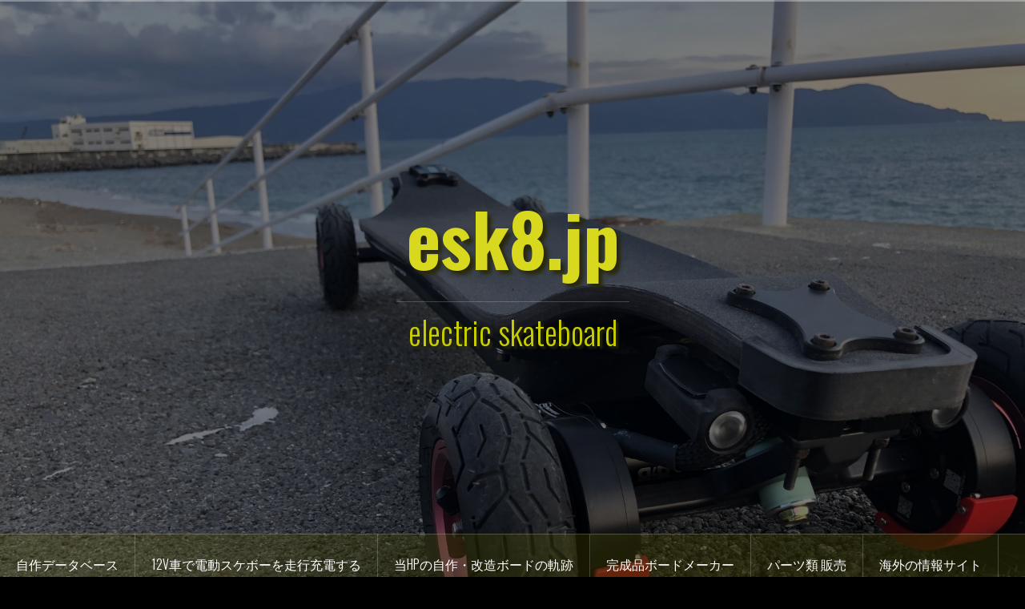

--- FILE ---
content_type: text/html; charset=UTF-8
request_url: https://esk8.jp/2021/11/26/%E3%83%90%E3%83%83%E3%83%86%E3%83%AA%E3%83%BC%E3%82%BB%E3%83%AB%E3%81%AE%E3%83%AA%E3%83%A9%E3%83%83%E3%83%97/
body_size: 71528
content:
<!DOCTYPE html>
<html lang="ja">
<head>
<meta charset="UTF-8">
<meta name="viewport" content="width=device-width, initial-scale=1">
<meta property="og:url" content="https://esk8.jp">
<meta property="og:site_name" content="esk8.jp">
<meta property="og:title" content="バッテリーセルのリラップ  |  esk8.jp">
<meta property="og:type" content="article">
<meta property="og:description" content="esk8、electric skateboard、電動スケートボード、電動スケボー、自作電動スケボー、自作電動スケートボード、DIY電動スケートボード、DIY電動スケボー、楽しんでます。">
<meta name="description" content="esk8、electric skateboard、電動スケートボード、電動スケボー、自作電動スケボー、自作電動スケートボード、DIY電動スケートボード、DIY電動スケボー、楽しんでます。">
<meta name="Keywords" content="esk8, electric skateboard, 電動スケートボード, 電動スケボー, 自作電動スケボー, 自作電動スケートボード, DIY電動スケートボード,DIY電動スケボー,eskateboard"" >
<meta name="author" content="esk8.jp">
<link rel="profile" href="http://gmpg.org/xfn/11">
<link rel="pingback" href="https://esk8.jp/xmlrpc.php">
<link rel="shortcut icon" href="https://esk8.jp/wp-content/uploads/2019/04/img_2100-1.jpg" />

<title>バッテリーセルのリラップ &#8211; esk8.jp</title>
<meta name='robots' content='max-image-preview:large' />
<link rel='dns-prefetch' href='//stats.wp.com' />
<link rel='dns-prefetch' href='//fonts.googleapis.com' />
<link rel='preconnect' href='//c0.wp.com' />
<link rel='preconnect' href='//i0.wp.com' />
<link rel="alternate" type="application/rss+xml" title="esk8.jp &raquo; フィード" href="https://esk8.jp/feed/" />
<link rel="alternate" type="application/rss+xml" title="esk8.jp &raquo; コメントフィード" href="https://esk8.jp/comments/feed/" />
<link rel="alternate" title="oEmbed (JSON)" type="application/json+oembed" href="https://esk8.jp/wp-json/oembed/1.0/embed?url=https%3A%2F%2Fesk8.jp%2F2021%2F11%2F26%2F%25e3%2583%2590%25e3%2583%2583%25e3%2583%2586%25e3%2583%25aa%25e3%2583%25bc%25e3%2582%25bb%25e3%2583%25ab%25e3%2581%25ae%25e3%2583%25aa%25e3%2583%25a9%25e3%2583%2583%25e3%2583%2597%2F" />
<link rel="alternate" title="oEmbed (XML)" type="text/xml+oembed" href="https://esk8.jp/wp-json/oembed/1.0/embed?url=https%3A%2F%2Fesk8.jp%2F2021%2F11%2F26%2F%25e3%2583%2590%25e3%2583%2583%25e3%2583%2586%25e3%2583%25aa%25e3%2583%25bc%25e3%2582%25bb%25e3%2583%25ab%25e3%2581%25ae%25e3%2583%25aa%25e3%2583%25a9%25e3%2583%2583%25e3%2583%2597%2F&#038;format=xml" />
<style id='wp-img-auto-sizes-contain-inline-css' type='text/css'>
img:is([sizes=auto i],[sizes^="auto," i]){contain-intrinsic-size:3000px 1500px}
/*# sourceURL=wp-img-auto-sizes-contain-inline-css */
</style>
<link rel='stylesheet' id='oria-bootstrap-css' href='https://esk8.jp/wp-content/themes/oria/css/bootstrap/bootstrap.min.css?ver=1' type='text/css' media='all' />
<style id='wp-emoji-styles-inline-css' type='text/css'>

	img.wp-smiley, img.emoji {
		display: inline !important;
		border: none !important;
		box-shadow: none !important;
		height: 1em !important;
		width: 1em !important;
		margin: 0 0.07em !important;
		vertical-align: -0.1em !important;
		background: none !important;
		padding: 0 !important;
	}
/*# sourceURL=wp-emoji-styles-inline-css */
</style>
<style id='wp-block-library-inline-css' type='text/css'>
:root{--wp-block-synced-color:#7a00df;--wp-block-synced-color--rgb:122,0,223;--wp-bound-block-color:var(--wp-block-synced-color);--wp-editor-canvas-background:#ddd;--wp-admin-theme-color:#007cba;--wp-admin-theme-color--rgb:0,124,186;--wp-admin-theme-color-darker-10:#006ba1;--wp-admin-theme-color-darker-10--rgb:0,107,160.5;--wp-admin-theme-color-darker-20:#005a87;--wp-admin-theme-color-darker-20--rgb:0,90,135;--wp-admin-border-width-focus:2px}@media (min-resolution:192dpi){:root{--wp-admin-border-width-focus:1.5px}}.wp-element-button{cursor:pointer}:root .has-very-light-gray-background-color{background-color:#eee}:root .has-very-dark-gray-background-color{background-color:#313131}:root .has-very-light-gray-color{color:#eee}:root .has-very-dark-gray-color{color:#313131}:root .has-vivid-green-cyan-to-vivid-cyan-blue-gradient-background{background:linear-gradient(135deg,#00d084,#0693e3)}:root .has-purple-crush-gradient-background{background:linear-gradient(135deg,#34e2e4,#4721fb 50%,#ab1dfe)}:root .has-hazy-dawn-gradient-background{background:linear-gradient(135deg,#faaca8,#dad0ec)}:root .has-subdued-olive-gradient-background{background:linear-gradient(135deg,#fafae1,#67a671)}:root .has-atomic-cream-gradient-background{background:linear-gradient(135deg,#fdd79a,#004a59)}:root .has-nightshade-gradient-background{background:linear-gradient(135deg,#330968,#31cdcf)}:root .has-midnight-gradient-background{background:linear-gradient(135deg,#020381,#2874fc)}:root{--wp--preset--font-size--normal:16px;--wp--preset--font-size--huge:42px}.has-regular-font-size{font-size:1em}.has-larger-font-size{font-size:2.625em}.has-normal-font-size{font-size:var(--wp--preset--font-size--normal)}.has-huge-font-size{font-size:var(--wp--preset--font-size--huge)}.has-text-align-center{text-align:center}.has-text-align-left{text-align:left}.has-text-align-right{text-align:right}.has-fit-text{white-space:nowrap!important}#end-resizable-editor-section{display:none}.aligncenter{clear:both}.items-justified-left{justify-content:flex-start}.items-justified-center{justify-content:center}.items-justified-right{justify-content:flex-end}.items-justified-space-between{justify-content:space-between}.screen-reader-text{border:0;clip-path:inset(50%);height:1px;margin:-1px;overflow:hidden;padding:0;position:absolute;width:1px;word-wrap:normal!important}.screen-reader-text:focus{background-color:#ddd;clip-path:none;color:#444;display:block;font-size:1em;height:auto;left:5px;line-height:normal;padding:15px 23px 14px;text-decoration:none;top:5px;width:auto;z-index:100000}html :where(.has-border-color){border-style:solid}html :where([style*=border-top-color]){border-top-style:solid}html :where([style*=border-right-color]){border-right-style:solid}html :where([style*=border-bottom-color]){border-bottom-style:solid}html :where([style*=border-left-color]){border-left-style:solid}html :where([style*=border-width]){border-style:solid}html :where([style*=border-top-width]){border-top-style:solid}html :where([style*=border-right-width]){border-right-style:solid}html :where([style*=border-bottom-width]){border-bottom-style:solid}html :where([style*=border-left-width]){border-left-style:solid}html :where(img[class*=wp-image-]){height:auto;max-width:100%}:where(figure){margin:0 0 1em}html :where(.is-position-sticky){--wp-admin--admin-bar--position-offset:var(--wp-admin--admin-bar--height,0px)}@media screen and (max-width:600px){html :where(.is-position-sticky){--wp-admin--admin-bar--position-offset:0px}}

/*# sourceURL=wp-block-library-inline-css */
</style><style id='wp-block-image-inline-css' type='text/css'>
.wp-block-image>a,.wp-block-image>figure>a{display:inline-block}.wp-block-image img{box-sizing:border-box;height:auto;max-width:100%;vertical-align:bottom}@media not (prefers-reduced-motion){.wp-block-image img.hide{visibility:hidden}.wp-block-image img.show{animation:show-content-image .4s}}.wp-block-image[style*=border-radius] img,.wp-block-image[style*=border-radius]>a{border-radius:inherit}.wp-block-image.has-custom-border img{box-sizing:border-box}.wp-block-image.aligncenter{text-align:center}.wp-block-image.alignfull>a,.wp-block-image.alignwide>a{width:100%}.wp-block-image.alignfull img,.wp-block-image.alignwide img{height:auto;width:100%}.wp-block-image .aligncenter,.wp-block-image .alignleft,.wp-block-image .alignright,.wp-block-image.aligncenter,.wp-block-image.alignleft,.wp-block-image.alignright{display:table}.wp-block-image .aligncenter>figcaption,.wp-block-image .alignleft>figcaption,.wp-block-image .alignright>figcaption,.wp-block-image.aligncenter>figcaption,.wp-block-image.alignleft>figcaption,.wp-block-image.alignright>figcaption{caption-side:bottom;display:table-caption}.wp-block-image .alignleft{float:left;margin:.5em 1em .5em 0}.wp-block-image .alignright{float:right;margin:.5em 0 .5em 1em}.wp-block-image .aligncenter{margin-left:auto;margin-right:auto}.wp-block-image :where(figcaption){margin-bottom:1em;margin-top:.5em}.wp-block-image.is-style-circle-mask img{border-radius:9999px}@supports ((-webkit-mask-image:none) or (mask-image:none)) or (-webkit-mask-image:none){.wp-block-image.is-style-circle-mask img{border-radius:0;-webkit-mask-image:url('data:image/svg+xml;utf8,<svg viewBox="0 0 100 100" xmlns="http://www.w3.org/2000/svg"><circle cx="50" cy="50" r="50"/></svg>');mask-image:url('data:image/svg+xml;utf8,<svg viewBox="0 0 100 100" xmlns="http://www.w3.org/2000/svg"><circle cx="50" cy="50" r="50"/></svg>');mask-mode:alpha;-webkit-mask-position:center;mask-position:center;-webkit-mask-repeat:no-repeat;mask-repeat:no-repeat;-webkit-mask-size:contain;mask-size:contain}}:root :where(.wp-block-image.is-style-rounded img,.wp-block-image .is-style-rounded img){border-radius:9999px}.wp-block-image figure{margin:0}.wp-lightbox-container{display:flex;flex-direction:column;position:relative}.wp-lightbox-container img{cursor:zoom-in}.wp-lightbox-container img:hover+button{opacity:1}.wp-lightbox-container button{align-items:center;backdrop-filter:blur(16px) saturate(180%);background-color:#5a5a5a40;border:none;border-radius:4px;cursor:zoom-in;display:flex;height:20px;justify-content:center;opacity:0;padding:0;position:absolute;right:16px;text-align:center;top:16px;width:20px;z-index:100}@media not (prefers-reduced-motion){.wp-lightbox-container button{transition:opacity .2s ease}}.wp-lightbox-container button:focus-visible{outline:3px auto #5a5a5a40;outline:3px auto -webkit-focus-ring-color;outline-offset:3px}.wp-lightbox-container button:hover{cursor:pointer;opacity:1}.wp-lightbox-container button:focus{opacity:1}.wp-lightbox-container button:focus,.wp-lightbox-container button:hover,.wp-lightbox-container button:not(:hover):not(:active):not(.has-background){background-color:#5a5a5a40;border:none}.wp-lightbox-overlay{box-sizing:border-box;cursor:zoom-out;height:100vh;left:0;overflow:hidden;position:fixed;top:0;visibility:hidden;width:100%;z-index:100000}.wp-lightbox-overlay .close-button{align-items:center;cursor:pointer;display:flex;justify-content:center;min-height:40px;min-width:40px;padding:0;position:absolute;right:calc(env(safe-area-inset-right) + 16px);top:calc(env(safe-area-inset-top) + 16px);z-index:5000000}.wp-lightbox-overlay .close-button:focus,.wp-lightbox-overlay .close-button:hover,.wp-lightbox-overlay .close-button:not(:hover):not(:active):not(.has-background){background:none;border:none}.wp-lightbox-overlay .lightbox-image-container{height:var(--wp--lightbox-container-height);left:50%;overflow:hidden;position:absolute;top:50%;transform:translate(-50%,-50%);transform-origin:top left;width:var(--wp--lightbox-container-width);z-index:9999999999}.wp-lightbox-overlay .wp-block-image{align-items:center;box-sizing:border-box;display:flex;height:100%;justify-content:center;margin:0;position:relative;transform-origin:0 0;width:100%;z-index:3000000}.wp-lightbox-overlay .wp-block-image img{height:var(--wp--lightbox-image-height);min-height:var(--wp--lightbox-image-height);min-width:var(--wp--lightbox-image-width);width:var(--wp--lightbox-image-width)}.wp-lightbox-overlay .wp-block-image figcaption{display:none}.wp-lightbox-overlay button{background:none;border:none}.wp-lightbox-overlay .scrim{background-color:#fff;height:100%;opacity:.9;position:absolute;width:100%;z-index:2000000}.wp-lightbox-overlay.active{visibility:visible}@media not (prefers-reduced-motion){.wp-lightbox-overlay.active{animation:turn-on-visibility .25s both}.wp-lightbox-overlay.active img{animation:turn-on-visibility .35s both}.wp-lightbox-overlay.show-closing-animation:not(.active){animation:turn-off-visibility .35s both}.wp-lightbox-overlay.show-closing-animation:not(.active) img{animation:turn-off-visibility .25s both}.wp-lightbox-overlay.zoom.active{animation:none;opacity:1;visibility:visible}.wp-lightbox-overlay.zoom.active .lightbox-image-container{animation:lightbox-zoom-in .4s}.wp-lightbox-overlay.zoom.active .lightbox-image-container img{animation:none}.wp-lightbox-overlay.zoom.active .scrim{animation:turn-on-visibility .4s forwards}.wp-lightbox-overlay.zoom.show-closing-animation:not(.active){animation:none}.wp-lightbox-overlay.zoom.show-closing-animation:not(.active) .lightbox-image-container{animation:lightbox-zoom-out .4s}.wp-lightbox-overlay.zoom.show-closing-animation:not(.active) .lightbox-image-container img{animation:none}.wp-lightbox-overlay.zoom.show-closing-animation:not(.active) .scrim{animation:turn-off-visibility .4s forwards}}@keyframes show-content-image{0%{visibility:hidden}99%{visibility:hidden}to{visibility:visible}}@keyframes turn-on-visibility{0%{opacity:0}to{opacity:1}}@keyframes turn-off-visibility{0%{opacity:1;visibility:visible}99%{opacity:0;visibility:visible}to{opacity:0;visibility:hidden}}@keyframes lightbox-zoom-in{0%{transform:translate(calc((-100vw + var(--wp--lightbox-scrollbar-width))/2 + var(--wp--lightbox-initial-left-position)),calc(-50vh + var(--wp--lightbox-initial-top-position))) scale(var(--wp--lightbox-scale))}to{transform:translate(-50%,-50%) scale(1)}}@keyframes lightbox-zoom-out{0%{transform:translate(-50%,-50%) scale(1);visibility:visible}99%{visibility:visible}to{transform:translate(calc((-100vw + var(--wp--lightbox-scrollbar-width))/2 + var(--wp--lightbox-initial-left-position)),calc(-50vh + var(--wp--lightbox-initial-top-position))) scale(var(--wp--lightbox-scale));visibility:hidden}}
/*# sourceURL=https://c0.wp.com/c/6.9/wp-includes/blocks/image/style.min.css */
</style>
<style id='wp-block-paragraph-inline-css' type='text/css'>
.is-small-text{font-size:.875em}.is-regular-text{font-size:1em}.is-large-text{font-size:2.25em}.is-larger-text{font-size:3em}.has-drop-cap:not(:focus):first-letter{float:left;font-size:8.4em;font-style:normal;font-weight:100;line-height:.68;margin:.05em .1em 0 0;text-transform:uppercase}body.rtl .has-drop-cap:not(:focus):first-letter{float:none;margin-left:.1em}p.has-drop-cap.has-background{overflow:hidden}:root :where(p.has-background){padding:1.25em 2.375em}:where(p.has-text-color:not(.has-link-color)) a{color:inherit}p.has-text-align-left[style*="writing-mode:vertical-lr"],p.has-text-align-right[style*="writing-mode:vertical-rl"]{rotate:180deg}
/*# sourceURL=https://c0.wp.com/c/6.9/wp-includes/blocks/paragraph/style.min.css */
</style>
<style id='global-styles-inline-css' type='text/css'>
:root{--wp--preset--aspect-ratio--square: 1;--wp--preset--aspect-ratio--4-3: 4/3;--wp--preset--aspect-ratio--3-4: 3/4;--wp--preset--aspect-ratio--3-2: 3/2;--wp--preset--aspect-ratio--2-3: 2/3;--wp--preset--aspect-ratio--16-9: 16/9;--wp--preset--aspect-ratio--9-16: 9/16;--wp--preset--color--black: #000000;--wp--preset--color--cyan-bluish-gray: #abb8c3;--wp--preset--color--white: #ffffff;--wp--preset--color--pale-pink: #f78da7;--wp--preset--color--vivid-red: #cf2e2e;--wp--preset--color--luminous-vivid-orange: #ff6900;--wp--preset--color--luminous-vivid-amber: #fcb900;--wp--preset--color--light-green-cyan: #7bdcb5;--wp--preset--color--vivid-green-cyan: #00d084;--wp--preset--color--pale-cyan-blue: #8ed1fc;--wp--preset--color--vivid-cyan-blue: #0693e3;--wp--preset--color--vivid-purple: #9b51e0;--wp--preset--gradient--vivid-cyan-blue-to-vivid-purple: linear-gradient(135deg,rgb(6,147,227) 0%,rgb(155,81,224) 100%);--wp--preset--gradient--light-green-cyan-to-vivid-green-cyan: linear-gradient(135deg,rgb(122,220,180) 0%,rgb(0,208,130) 100%);--wp--preset--gradient--luminous-vivid-amber-to-luminous-vivid-orange: linear-gradient(135deg,rgb(252,185,0) 0%,rgb(255,105,0) 100%);--wp--preset--gradient--luminous-vivid-orange-to-vivid-red: linear-gradient(135deg,rgb(255,105,0) 0%,rgb(207,46,46) 100%);--wp--preset--gradient--very-light-gray-to-cyan-bluish-gray: linear-gradient(135deg,rgb(238,238,238) 0%,rgb(169,184,195) 100%);--wp--preset--gradient--cool-to-warm-spectrum: linear-gradient(135deg,rgb(74,234,220) 0%,rgb(151,120,209) 20%,rgb(207,42,186) 40%,rgb(238,44,130) 60%,rgb(251,105,98) 80%,rgb(254,248,76) 100%);--wp--preset--gradient--blush-light-purple: linear-gradient(135deg,rgb(255,206,236) 0%,rgb(152,150,240) 100%);--wp--preset--gradient--blush-bordeaux: linear-gradient(135deg,rgb(254,205,165) 0%,rgb(254,45,45) 50%,rgb(107,0,62) 100%);--wp--preset--gradient--luminous-dusk: linear-gradient(135deg,rgb(255,203,112) 0%,rgb(199,81,192) 50%,rgb(65,88,208) 100%);--wp--preset--gradient--pale-ocean: linear-gradient(135deg,rgb(255,245,203) 0%,rgb(182,227,212) 50%,rgb(51,167,181) 100%);--wp--preset--gradient--electric-grass: linear-gradient(135deg,rgb(202,248,128) 0%,rgb(113,206,126) 100%);--wp--preset--gradient--midnight: linear-gradient(135deg,rgb(2,3,129) 0%,rgb(40,116,252) 100%);--wp--preset--font-size--small: 13px;--wp--preset--font-size--medium: 20px;--wp--preset--font-size--large: 36px;--wp--preset--font-size--x-large: 42px;--wp--preset--spacing--20: 0.44rem;--wp--preset--spacing--30: 0.67rem;--wp--preset--spacing--40: 1rem;--wp--preset--spacing--50: 1.5rem;--wp--preset--spacing--60: 2.25rem;--wp--preset--spacing--70: 3.38rem;--wp--preset--spacing--80: 5.06rem;--wp--preset--shadow--natural: 6px 6px 9px rgba(0, 0, 0, 0.2);--wp--preset--shadow--deep: 12px 12px 50px rgba(0, 0, 0, 0.4);--wp--preset--shadow--sharp: 6px 6px 0px rgba(0, 0, 0, 0.2);--wp--preset--shadow--outlined: 6px 6px 0px -3px rgb(255, 255, 255), 6px 6px rgb(0, 0, 0);--wp--preset--shadow--crisp: 6px 6px 0px rgb(0, 0, 0);}:where(.is-layout-flex){gap: 0.5em;}:where(.is-layout-grid){gap: 0.5em;}body .is-layout-flex{display: flex;}.is-layout-flex{flex-wrap: wrap;align-items: center;}.is-layout-flex > :is(*, div){margin: 0;}body .is-layout-grid{display: grid;}.is-layout-grid > :is(*, div){margin: 0;}:where(.wp-block-columns.is-layout-flex){gap: 2em;}:where(.wp-block-columns.is-layout-grid){gap: 2em;}:where(.wp-block-post-template.is-layout-flex){gap: 1.25em;}:where(.wp-block-post-template.is-layout-grid){gap: 1.25em;}.has-black-color{color: var(--wp--preset--color--black) !important;}.has-cyan-bluish-gray-color{color: var(--wp--preset--color--cyan-bluish-gray) !important;}.has-white-color{color: var(--wp--preset--color--white) !important;}.has-pale-pink-color{color: var(--wp--preset--color--pale-pink) !important;}.has-vivid-red-color{color: var(--wp--preset--color--vivid-red) !important;}.has-luminous-vivid-orange-color{color: var(--wp--preset--color--luminous-vivid-orange) !important;}.has-luminous-vivid-amber-color{color: var(--wp--preset--color--luminous-vivid-amber) !important;}.has-light-green-cyan-color{color: var(--wp--preset--color--light-green-cyan) !important;}.has-vivid-green-cyan-color{color: var(--wp--preset--color--vivid-green-cyan) !important;}.has-pale-cyan-blue-color{color: var(--wp--preset--color--pale-cyan-blue) !important;}.has-vivid-cyan-blue-color{color: var(--wp--preset--color--vivid-cyan-blue) !important;}.has-vivid-purple-color{color: var(--wp--preset--color--vivid-purple) !important;}.has-black-background-color{background-color: var(--wp--preset--color--black) !important;}.has-cyan-bluish-gray-background-color{background-color: var(--wp--preset--color--cyan-bluish-gray) !important;}.has-white-background-color{background-color: var(--wp--preset--color--white) !important;}.has-pale-pink-background-color{background-color: var(--wp--preset--color--pale-pink) !important;}.has-vivid-red-background-color{background-color: var(--wp--preset--color--vivid-red) !important;}.has-luminous-vivid-orange-background-color{background-color: var(--wp--preset--color--luminous-vivid-orange) !important;}.has-luminous-vivid-amber-background-color{background-color: var(--wp--preset--color--luminous-vivid-amber) !important;}.has-light-green-cyan-background-color{background-color: var(--wp--preset--color--light-green-cyan) !important;}.has-vivid-green-cyan-background-color{background-color: var(--wp--preset--color--vivid-green-cyan) !important;}.has-pale-cyan-blue-background-color{background-color: var(--wp--preset--color--pale-cyan-blue) !important;}.has-vivid-cyan-blue-background-color{background-color: var(--wp--preset--color--vivid-cyan-blue) !important;}.has-vivid-purple-background-color{background-color: var(--wp--preset--color--vivid-purple) !important;}.has-black-border-color{border-color: var(--wp--preset--color--black) !important;}.has-cyan-bluish-gray-border-color{border-color: var(--wp--preset--color--cyan-bluish-gray) !important;}.has-white-border-color{border-color: var(--wp--preset--color--white) !important;}.has-pale-pink-border-color{border-color: var(--wp--preset--color--pale-pink) !important;}.has-vivid-red-border-color{border-color: var(--wp--preset--color--vivid-red) !important;}.has-luminous-vivid-orange-border-color{border-color: var(--wp--preset--color--luminous-vivid-orange) !important;}.has-luminous-vivid-amber-border-color{border-color: var(--wp--preset--color--luminous-vivid-amber) !important;}.has-light-green-cyan-border-color{border-color: var(--wp--preset--color--light-green-cyan) !important;}.has-vivid-green-cyan-border-color{border-color: var(--wp--preset--color--vivid-green-cyan) !important;}.has-pale-cyan-blue-border-color{border-color: var(--wp--preset--color--pale-cyan-blue) !important;}.has-vivid-cyan-blue-border-color{border-color: var(--wp--preset--color--vivid-cyan-blue) !important;}.has-vivid-purple-border-color{border-color: var(--wp--preset--color--vivid-purple) !important;}.has-vivid-cyan-blue-to-vivid-purple-gradient-background{background: var(--wp--preset--gradient--vivid-cyan-blue-to-vivid-purple) !important;}.has-light-green-cyan-to-vivid-green-cyan-gradient-background{background: var(--wp--preset--gradient--light-green-cyan-to-vivid-green-cyan) !important;}.has-luminous-vivid-amber-to-luminous-vivid-orange-gradient-background{background: var(--wp--preset--gradient--luminous-vivid-amber-to-luminous-vivid-orange) !important;}.has-luminous-vivid-orange-to-vivid-red-gradient-background{background: var(--wp--preset--gradient--luminous-vivid-orange-to-vivid-red) !important;}.has-very-light-gray-to-cyan-bluish-gray-gradient-background{background: var(--wp--preset--gradient--very-light-gray-to-cyan-bluish-gray) !important;}.has-cool-to-warm-spectrum-gradient-background{background: var(--wp--preset--gradient--cool-to-warm-spectrum) !important;}.has-blush-light-purple-gradient-background{background: var(--wp--preset--gradient--blush-light-purple) !important;}.has-blush-bordeaux-gradient-background{background: var(--wp--preset--gradient--blush-bordeaux) !important;}.has-luminous-dusk-gradient-background{background: var(--wp--preset--gradient--luminous-dusk) !important;}.has-pale-ocean-gradient-background{background: var(--wp--preset--gradient--pale-ocean) !important;}.has-electric-grass-gradient-background{background: var(--wp--preset--gradient--electric-grass) !important;}.has-midnight-gradient-background{background: var(--wp--preset--gradient--midnight) !important;}.has-small-font-size{font-size: var(--wp--preset--font-size--small) !important;}.has-medium-font-size{font-size: var(--wp--preset--font-size--medium) !important;}.has-large-font-size{font-size: var(--wp--preset--font-size--large) !important;}.has-x-large-font-size{font-size: var(--wp--preset--font-size--x-large) !important;}
/*# sourceURL=global-styles-inline-css */
</style>

<style id='classic-theme-styles-inline-css' type='text/css'>
/*! This file is auto-generated */
.wp-block-button__link{color:#fff;background-color:#32373c;border-radius:9999px;box-shadow:none;text-decoration:none;padding:calc(.667em + 2px) calc(1.333em + 2px);font-size:1.125em}.wp-block-file__button{background:#32373c;color:#fff;text-decoration:none}
/*# sourceURL=/wp-includes/css/classic-themes.min.css */
</style>
<link rel='stylesheet' id='foobox-free-min-css' href='https://esk8.jp/wp-content/plugins/foobox-image-lightbox/free/css/foobox.free.min.css?ver=2.7.35' type='text/css' media='all' />
<link rel='stylesheet' id='oria-style-css' href='https://esk8.jp/wp-content/themes/oria/style.css?ver=6.9' type='text/css' media='all' />
<style id='oria-style-inline-css' type='text/css'>
.footer-widgets .widget-title,.owl-theme .owl-controls .owl-buttons div,.read-more,.entry-title a:hover,a, a:hover { color:#7c7107}
#preloader-inner,.oria-slider .slide-title a,.read-more:hover,.nav-previous:hover,.nav-next:hover, button,.button,input[type="button"],input[type="reset"],input[type="submit"] { background-color:#7c7107}
.widget-title { border-color:#7c7107}
.sidebar-toggle,.social-navigation li a:hover,.main-navigation a:hover {background-color:rgba(124,113,7,0.4);}
body, .widget a { color:#686868}
.site-title a, .site-title a:hover { color:#d8d81e}
.site-description { color:#c7ce00}
.site-logo { max-width:200px; }
.site-branding { padding-top:230px;padding-bottom:230px; }
.site-title { font-size:90px; }
.site-description { font-size:40px; }
h4 { font-size:19px; }

/*# sourceURL=oria-style-inline-css */
</style>
<link rel='stylesheet' id='oria-body-fonts-css' href='//fonts.googleapis.com/css?family=Lato%3A400%2C700%2C400italic%2C700italic&#038;ver=6.9' type='text/css' media='all' />
<link rel='stylesheet' id='oria-headings-fonts-css' href='//fonts.googleapis.com/css?family=Oswald%3A300%2C700&#038;ver=6.9' type='text/css' media='all' />
<link rel='stylesheet' id='oria-fontawesome-css' href='https://esk8.jp/wp-content/themes/oria/fonts/font-awesome.min.css?ver=6.9' type='text/css' media='all' />
<script type="text/javascript" src="https://c0.wp.com/c/6.9/wp-includes/js/jquery/jquery.min.js" id="jquery-core-js"></script>
<script type="text/javascript" src="https://c0.wp.com/c/6.9/wp-includes/js/jquery/jquery-migrate.min.js" id="jquery-migrate-js"></script>
<script type="text/javascript" src="https://esk8.jp/wp-content/themes/oria/js/jquery.fitvids.js?ver=1" id="oria-fitvids-js"></script>
<script type="text/javascript" src="https://esk8.jp/wp-content/themes/oria/js/jquery.slicknav.min.js?ver=1" id="oria-slicknav-js"></script>
<script type="text/javascript" src="https://esk8.jp/wp-content/themes/oria/js/parallax.min.js?ver=1" id="oria-parallax-js"></script>
<script type="text/javascript" src="https://esk8.jp/wp-content/themes/oria/js/scripts.js?ver=1" id="oria-scripts-js"></script>
<script type="text/javascript" src="https://c0.wp.com/c/6.9/wp-includes/js/imagesloaded.min.js" id="imagesloaded-js"></script>
<script type="text/javascript" src="https://c0.wp.com/c/6.9/wp-includes/js/masonry.min.js" id="masonry-js"></script>
<script type="text/javascript" src="https://esk8.jp/wp-content/themes/oria/js/imagesloaded.pkgd.min.js?ver=1" id="oria-imagesloaded-js"></script>
<script type="text/javascript" src="https://esk8.jp/wp-content/themes/oria/js/masonry-init.js?ver=1" id="oria-masonry-init-js"></script>
<script type="text/javascript" src="https://esk8.jp/wp-content/themes/oria/js/owl.carousel.min.js?ver=1" id="oria-owl-script-js"></script>
<script type="text/javascript" id="oria-slider-init-js-extra">
/* <![CDATA[ */
var sliderOptions = {"slideshowspeed":"4000"};
//# sourceURL=oria-slider-init-js-extra
/* ]]> */
</script>
<script type="text/javascript" src="https://esk8.jp/wp-content/themes/oria/js/slider-init.js?ver=1" id="oria-slider-init-js"></script>
<script type="text/javascript" id="foobox-free-min-js-before">
/* <![CDATA[ */
/* Run FooBox FREE (v2.7.35) */
var FOOBOX = window.FOOBOX = {
	ready: true,
	disableOthers: false,
	o: {wordpress: { enabled: true }, countMessage:'image %index of %total', captions: { dataTitle: ["captionTitle","title"], dataDesc: ["captionDesc","description"] }, rel: '', excludes:'.fbx-link,.nofoobox,.nolightbox,a[href*="pinterest.com/pin/create/button/"]', affiliate : { enabled: false }},
	selectors: [
		".foogallery-container.foogallery-lightbox-foobox", ".foogallery-container.foogallery-lightbox-foobox-free", ".gallery", ".wp-block-gallery", ".wp-caption", ".wp-block-image", "a:has(img[class*=wp-image-])", ".foobox"
	],
	pre: function( $ ){
		// Custom JavaScript (Pre)
		
	},
	post: function( $ ){
		// Custom JavaScript (Post)
		
		// Custom Captions Code
		
	},
	custom: function( $ ){
		// Custom Extra JS
		
	}
};
//# sourceURL=foobox-free-min-js-before
/* ]]> */
</script>
<script type="text/javascript" src="https://esk8.jp/wp-content/plugins/foobox-image-lightbox/free/js/foobox.free.min.js?ver=2.7.35" id="foobox-free-min-js"></script>
<link rel="https://api.w.org/" href="https://esk8.jp/wp-json/" /><link rel="alternate" title="JSON" type="application/json" href="https://esk8.jp/wp-json/wp/v2/posts/6403" /><link rel="EditURI" type="application/rsd+xml" title="RSD" href="https://esk8.jp/xmlrpc.php?rsd" />
<meta name="generator" content="WordPress 6.9" />
<link rel="canonical" href="https://esk8.jp/2021/11/26/%e3%83%90%e3%83%83%e3%83%86%e3%83%aa%e3%83%bc%e3%82%bb%e3%83%ab%e3%81%ae%e3%83%aa%e3%83%a9%e3%83%83%e3%83%97/" />
<link rel='shortlink' href='https://esk8.jp/?p=6403' />
<!-- Enter your scripts here -->	<style>img#wpstats{display:none}</style>
		<!--[if lt IE 9]>
<script src="https://esk8.jp/wp-content/themes/oria/js/html5shiv.js"></script>
<![endif]-->
		<style type="text/css">
			.site-header {
				background-image: url(https://esk8.jp/wp-content/uploads/2019/08/cropped-img_2838-1.jpg);
			}
		</style>
		<style type="text/css" id="custom-background-css">
body.custom-background { background-color: #000000; background-image: url("https://esk8.jp/wp-content/uploads/2020/11/2020-11-12-10.35.44_2-scaled.jpg"); background-position: center center; background-size: cover; background-repeat: no-repeat; background-attachment: fixed; }
</style>
	<link rel="icon" href="https://i0.wp.com/esk8.jp/wp-content/uploads/2019/04/cropped-img_2100-1-2.jpg?fit=32%2C32&#038;ssl=1" sizes="32x32" />
<link rel="icon" href="https://i0.wp.com/esk8.jp/wp-content/uploads/2019/04/cropped-img_2100-1-2.jpg?fit=192%2C192&#038;ssl=1" sizes="192x192" />
<link rel="apple-touch-icon" href="https://i0.wp.com/esk8.jp/wp-content/uploads/2019/04/cropped-img_2100-1-2.jpg?fit=180%2C180&#038;ssl=1" />
<meta name="msapplication-TileImage" content="https://i0.wp.com/esk8.jp/wp-content/uploads/2019/04/cropped-img_2100-1-2.jpg?fit=270%2C270&#038;ssl=1" />
		<style type="text/css" id="wp-custom-css">
			
.posts-layout .hentry .item-sizer {
		background-color :  rgba(255, 255, 255, 0.9);
}
.content-wrapper {
		background-color :  rgba(255, 255, 255, 0.95);
}
.widget-area.no-toggle {
		background-color :  rgba(255, 255, 255, 0);
}
.main-navigation {
		background-color :  rgba(80, 80, 0, 0.30);  
}
.oria-slider  {
		border-top: 1px solid #000000;
		border-bottom: 1px solid #000000;
		background-color :  #15191B;
		padding-top : 15px;
		padding-bottom : 15px;
}
.footercopy  {
		float : right
}
.copyrightname  {
		font-family:'Oswald', sans-serif;
		font-size: 120%;
		font-weight:700;
		margin-left:5px;
		margin-right:5px;
}

.item-sizer, .content-wrapper {
      box-shadow: 10px 8px 15px 0 rgb(40, 40, 10);
    }
.site-title {
      text-shadow: 5px 5px 5px rgb(40, 40, 10);
    }
.site-title  a:hover {
      text-shadow: 0px 0px 20px rgb(0, 0, 0);
				color : #ffff00;
    }
.site-title  a:active {
      text-shadow: 0px 0px 5px rgb(0, 0, 0);
				color : #a8a83e;
    }
.site-description {
      text-shadow: 3px 3px 3px rgb(40, 40, 10);
    }

.site-header {
 
}		</style>
		
<!-- Global site tag (gtag.js) - Google Analytics -->
<script async src="https://www.googletagmanager.com/gtag/js?id=UA-3358706-15"></script>
<script>
  window.dataLayer = window.dataLayer || [];
  function gtag(){dataLayer.push(arguments);}
  gtag('js', new Date());

  gtag('config', 'UA-3358706-15');
</script>

</head>

<body class="wp-singular post-template-default single single-post postid-6403 single-format-standard custom-background wp-theme-oria group-blog">


<div id="page" class="hfeed site">
	<a class="skip-link screen-reader-text" href="#content">コンテンツへスキップ</a>

	<header id="masthead" class="site-header" role="banner" >

		<div class="top-bar clearfix no-toggle" >
					
					</div>

		<div class="container">
			<div class="site-branding">
				<h1 class="site-title"><a href="https://esk8.jp/" rel="home">esk8.jp</a></h1><h2 class="site-description">electric skateboard</h2>			</div><!-- .site-branding -->
		</div>

		<nav id="site-navigation" class="main-navigation" role="navigation">
			<div class="menu-main-container"><ul id="primary-menu" class="menu clearfix"><li id="menu-item-2109" class="menu-item menu-item-type-custom menu-item-object-custom menu-item-has-children menu-item-2109"><a>自作データベース</a>
<ul class="sub-menu">
	<li id="menu-item-1982" class="menu-item menu-item-type-post_type menu-item-object-page menu-item-1982"><a href="https://esk8.jp/%e4%b9%97%e3%82%8a%e3%82%84%e3%81%99%e3%81%84vesc%e8%a8%ad%e5%ae%9a%e3%81%a8%e3%81%af/">乗りやすいVESC設定</a></li>
	<li id="menu-item-1986" class="menu-item menu-item-type-post_type menu-item-object-page menu-item-1986"><a href="https://esk8.jp/%e8%87%aa%e4%bd%9c%e7%94%a8%e3%83%87%e3%83%bc%e3%82%bf%e3%83%99%e3%83%bc%e3%82%b9esc%e3%83%bbvesc%e3%83%bbfocbox-unity%e7%b7%a8/">自作用データベース(ESC・VESCの紹介、その他編)</a></li>
	<li id="menu-item-3116" class="menu-item menu-item-type-post_type menu-item-object-page menu-item-3116"><a href="https://esk8.jp/%e8%87%aa%e4%bd%9c%e3%83%87%e3%83%bc%e3%82%bf%e3%83%99%e3%83%bc%e3%82%b9vesc%e7%b7%a8/">自作データベース(VESC編)</a></li>
	<li id="menu-item-1983" class="menu-item menu-item-type-post_type menu-item-object-page menu-item-1983"><a href="https://esk8.jp/%e8%87%aa%e4%bd%9c%e7%94%a8%e3%83%87%e3%83%bc%e3%82%bf%e3%83%99%e3%83%bc%e3%82%b9focbox-unity%e7%b7%a8/">自作用データベース(FOCBOX unity編その1)</a></li>
	<li id="menu-item-1984" class="menu-item menu-item-type-post_type menu-item-object-page menu-item-1984"><a href="https://esk8.jp/%e8%87%aa%e4%bd%9c%e7%94%a8%e3%83%87%e3%83%bc%e3%82%bf%e3%83%99%e3%83%bc%e3%82%b9focbox-unity%e7%b7%a8%e3%81%9d%e3%81%ae2/">自作用データベース(FOCBOX unity編その2)</a></li>
	<li id="menu-item-1985" class="menu-item menu-item-type-post_type menu-item-object-page menu-item-1985"><a href="https://esk8.jp/%e8%87%aa%e4%bd%9c%e7%94%a8%e3%83%87%e3%83%bc%e3%82%bf%e3%83%99%e3%83%bc%e3%82%b9%e3%83%89%e3%83%a9%e3%82%a4%e3%83%96%e7%b7%a8/">自作用データベース(ドライブ編)</a></li>
	<li id="menu-item-1988" class="menu-item menu-item-type-post_type menu-item-object-page menu-item-1988"><a href="https://esk8.jp/%e8%87%aa%e4%bd%9c%e7%94%a8%e3%83%91%e3%83%bc%e3%83%84%e3%83%87%e3%83%bc%e3%82%bf%e3%83%99%e3%83%bc%e3%82%b9%e3%83%90%e3%83%83%e3%83%86%e3%83%aa%e3%83%bc%e7%b7%a8/">自作用データベース(バッテリーセル編)</a></li>
	<li id="menu-item-1987" class="menu-item menu-item-type-post_type menu-item-object-page menu-item-1987"><a href="https://esk8.jp/%e8%87%aa%e4%bd%9c%e3%83%87%e3%83%bc%e3%82%bf%e3%83%99%e3%83%bc%e3%82%b9%e3%83%90%e3%83%83%e3%83%86%e3%83%aa%e3%83%bc%e8%87%aa%e4%bd%9c%e7%b7%a8/">自作用データベース(バッテリー自作知識編)</a></li>
	<li id="menu-item-3126" class="menu-item menu-item-type-post_type menu-item-object-page menu-item-3126"><a href="https://esk8.jp/%e8%87%aa%e4%bd%9c%e7%94%a8%e3%83%87%e3%83%bc%e3%82%bf%e3%83%99%e3%83%bc%e3%82%b9%e3%83%90%e3%83%83%e3%83%86%e3%83%aa%e3%83%bc%e8%87%aa%e4%bd%9c%e5%ae%9f%e8%b7%b5%e7%b7%a8/">自作用データベース(バッテリー自作実践編)</a></li>
	<li id="menu-item-1989" class="menu-item menu-item-type-post_type menu-item-object-page menu-item-1989"><a href="https://esk8.jp/%e8%87%aa%e4%bd%9c%e7%94%a8%e3%83%91%e3%83%bc%e3%83%84-%e3%83%87%e3%83%bc%e3%82%bf%e3%83%99%e3%83%bc%e3%82%b9/">自作用データベース(電気系統編)</a></li>
	<li id="menu-item-5456" class="menu-item menu-item-type-post_type menu-item-object-page menu-item-5456"><a href="https://esk8.jp/%e8%87%aa%e4%bd%9c%e7%94%a8%e3%83%87%e3%83%bc%e3%82%bf%e3%83%99%e3%83%bc%e3%82%b9metr%e3%81%a8flexi-bms%e7%b7%a8/">自作用データベース(metrとDAVEGA XとFlexi BMS編)</a></li>
</ul>
</li>
<li id="menu-item-6872" class="menu-item menu-item-type-post_type menu-item-object-page menu-item-6872"><a href="https://esk8.jp/12v%e8%bb%8a%e3%81%a7%e9%9b%bb%e5%8b%95%e3%82%b9%e3%82%b1%e3%83%9c%e3%83%bc%e3%82%92%e8%b5%b0%e8%a1%8c%e5%85%85%e9%9b%bb%e3%81%99%e3%82%8b/">12V車で電動スケボーを走行充電する</a></li>
<li id="menu-item-3269" class="menu-item menu-item-type-post_type menu-item-object-page menu-item-3269"><a href="https://esk8.jp/%e5%bd%93hp%e3%81%ae%e8%87%aa%e4%bd%9c%e3%83%bb%e6%94%b9%e9%80%a0%e3%83%9c%e3%83%bc%e3%83%89%e3%81%ae%e8%bb%8c%e8%b7%a1/">当HPの自作・改造ボードの軌跡</a></li>
<li id="menu-item-1978" class="menu-item menu-item-type-post_type menu-item-object-page menu-item-1978"><a href="https://esk8.jp/%e5%ae%8c%e6%88%90%e5%93%81%e3%83%a1%e3%83%bc%e3%82%ab%e3%83%bc%e3%81%ae%e4%b8%80%e8%a6%a7/">完成品ボードメーカー</a></li>
<li id="menu-item-1979" class="menu-item menu-item-type-post_type menu-item-object-page menu-item-1979"><a href="https://esk8.jp/%e3%83%91%e3%83%bc%e3%83%84%e9%a1%9e-%e8%b2%a9%e5%a3%b2%e3%82%b5%e3%82%a4%e3%83%88%e4%b8%80%e8%a6%a7/">パーツ類 販売</a></li>
<li id="menu-item-1980" class="menu-item menu-item-type-post_type menu-item-object-page menu-item-1980"><a href="https://esk8.jp/%e6%b5%b7%e5%a4%96%e3%81%ae%e6%83%85%e5%a0%b1%e3%82%b5%e3%82%a4%e3%83%88%e4%b8%80%e8%a6%a7/">海外の情報サイト</a></li>
<li id="menu-item-1981" class="menu-item menu-item-type-post_type menu-item-object-page menu-item-1981"><a href="https://esk8.jp/%e8%87%aa%e4%bd%9c%e7%94%a8%e3%83%87%e3%83%bc%e3%82%bf%e3%83%99%e3%83%bc%e3%82%b9%e3%83%80%e3%82%a6%e3%83%b3%e3%83%ad%e3%83%bc%e3%83%89%e5%90%84%e7%a8%ae/">ダウンロード各種</a></li>
</ul></div>		</nav><!-- #site-navigation -->
		<nav class="mobile-nav">
    </nav>
	</header><!-- #masthead -->
	
	
	<div id="content" class="site-content clearfix">
				<div class="container content-wrapper">
		
	<div id="primary" class="content-area">
		<main id="main" class="site-main" role="main">

		
			
<article id="post-6403" class="post-6403 post type-post status-publish format-standard has-post-thumbnail hentry category-esk8-accessories category-esk8-battery category-esk8-build">

		
	<header class="entry-header">
		<h1 class="entry-title">バッテリーセルのリラップ</h1>
			</header><!-- .entry-header -->

	<div class="entry-content">
		
<p>久々の投稿。新たなボードを作るにあたり、計画頓挫したボードからバッテリーを抜くことにした。中身は新品そのもののバッテリーセル。</p>



<p>しかしグルースティックでガチガチに接着しているので剥がすのは困難を極める。ニッケルをスポット溶接したのでそれを剥がすのも大変だ。元のラップは切って剥がして別のラップを貼り直す。面倒だが新品のセルが勿体無いのでやる。</p>



<figure class="wp-block-image size-large"><img data-recalc-dims="1" fetchpriority="high" decoding="async" width="1024" height="720" src="https://i0.wp.com/esk8.jp/wp-content/uploads/2021/11/img_0926.jpg?resize=1024%2C720&#038;ssl=1" alt="" class="wp-image-6398" srcset="https://i0.wp.com/esk8.jp/wp-content/uploads/2021/11/img_0926.jpg?resize=1024%2C720&amp;ssl=1 1024w, https://i0.wp.com/esk8.jp/wp-content/uploads/2021/11/img_0926.jpg?resize=300%2C211&amp;ssl=1 300w, https://i0.wp.com/esk8.jp/wp-content/uploads/2021/11/img_0926.jpg?resize=768%2C540&amp;ssl=1 768w, https://i0.wp.com/esk8.jp/wp-content/uploads/2021/11/img_0926.jpg?resize=1536%2C1080&amp;ssl=1 1536w, https://i0.wp.com/esk8.jp/wp-content/uploads/2021/11/img_0926.jpg?resize=2048%2C1441&amp;ssl=1 2048w, https://i0.wp.com/esk8.jp/wp-content/uploads/2021/11/img_0926.jpg?resize=520%2C366&amp;ssl=1 520w, https://i0.wp.com/esk8.jp/wp-content/uploads/2021/11/img_0926.jpg?resize=740%2C520&amp;ssl=1 740w, https://i0.wp.com/esk8.jp/wp-content/uploads/2021/11/img_0926.jpg?w=2340&amp;ssl=1 2340w" sizes="(max-width: 1024px) 100vw, 1024px" /><figcaption>↑ 今回再生させるのはサムスン40T。実質ほぼ新品。カッターで切り込みを入れて被覆をはがす。セルの上に乗っかっているいる白い輪っかは再利用する。ショート防止のための重要パーツだ。</figcaption></figure>



<p>なお先にスポット溶接されたニッケルはペンチ等を使ってメリメリと力技で剥がす。剥がすにしてもしっかり溶接されてるゆえ、ある程度はニッケルがセルの極面に残る。ピンセットとラジオペンチなどを駆使して出来る限り剥がす。それでも溶接された部分はセルに付着しているのでそれをルーターで削り落とす。</p>



<p>付着したニッケルをルーターで削り落とすコツは力任せにガンガン削るのではなくセルの極面にルーターを軽く当てて面をなぞる感じだ。ニッケルの付着したところにルーターが当たったらルーターの回転力にまかせて弾き飛ばすイメージ。そうして面に沿ってルーターを転がす感じ。ある程度ニッケルを削ったらセルの極面を指の腹で触って平滑になったかどうかを確認する。再溶接に支障がない程度平滑になればOKだ。</p>



<figure class="wp-block-image size-large"><img data-recalc-dims="1" decoding="async" width="695" height="1024" src="https://i0.wp.com/esk8.jp/wp-content/uploads/2021/11/img_0930.jpg?resize=695%2C1024&#038;ssl=1" alt="" class="wp-image-6399" srcset="https://i0.wp.com/esk8.jp/wp-content/uploads/2021/11/img_0930.jpg?resize=695%2C1024&amp;ssl=1 695w, https://i0.wp.com/esk8.jp/wp-content/uploads/2021/11/img_0930.jpg?resize=204%2C300&amp;ssl=1 204w, https://i0.wp.com/esk8.jp/wp-content/uploads/2021/11/img_0930.jpg?resize=768%2C1132&amp;ssl=1 768w, https://i0.wp.com/esk8.jp/wp-content/uploads/2021/11/img_0930.jpg?resize=1042%2C1536&amp;ssl=1 1042w, https://i0.wp.com/esk8.jp/wp-content/uploads/2021/11/img_0930.jpg?resize=520%2C766&amp;ssl=1 520w, https://i0.wp.com/esk8.jp/wp-content/uploads/2021/11/img_0930.jpg?resize=740%2C1090&amp;ssl=1 740w, https://i0.wp.com/esk8.jp/wp-content/uploads/2021/11/img_0930.jpg?w=1170&amp;ssl=1 1170w" sizes="(max-width: 695px) 100vw, 695px" /><figcaption>↑ 再ラップするためのラップはAliExpressで売っている。100枚買って送料込みでも1000円もしない。1枚あたり9円弱の計算。さすが俺たちのAliExpress。こういう細かいパーツが手に入る。</figcaption></figure>



<figure class="wp-block-image size-large"><img data-recalc-dims="1" decoding="async" width="768" height="1024" src="https://i0.wp.com/esk8.jp/wp-content/uploads/2021/11/img_0927.jpg?resize=768%2C1024&#038;ssl=1" alt="" class="wp-image-6400" srcset="https://i0.wp.com/esk8.jp/wp-content/uploads/2021/11/img_0927-scaled.jpg?resize=768%2C1024&amp;ssl=1 768w, https://i0.wp.com/esk8.jp/wp-content/uploads/2021/11/img_0927-scaled.jpg?resize=225%2C300&amp;ssl=1 225w, https://i0.wp.com/esk8.jp/wp-content/uploads/2021/11/img_0927-scaled.jpg?resize=1152%2C1536&amp;ssl=1 1152w, https://i0.wp.com/esk8.jp/wp-content/uploads/2021/11/img_0927-scaled.jpg?resize=1536%2C2048&amp;ssl=1 1536w, https://i0.wp.com/esk8.jp/wp-content/uploads/2021/11/img_0927-scaled.jpg?resize=520%2C693&amp;ssl=1 520w, https://i0.wp.com/esk8.jp/wp-content/uploads/2021/11/img_0927-scaled.jpg?resize=740%2C987&amp;ssl=1 740w, https://i0.wp.com/esk8.jp/wp-content/uploads/2021/11/img_0927-scaled.jpg?w=1920&amp;ssl=1 1920w" sizes="(max-width: 768px) 100vw, 768px" /><figcaption>↑ リラップする。元からあった白い輪っかは必ずプラス側に入れる。ラップをかぶせてプラスマイナスともに同じ程度ラップがハミ出る程度の位置にする。</figcaption></figure>



<figure class="wp-block-image size-large"><img data-recalc-dims="1" loading="lazy" decoding="async" width="1024" height="768" src="https://i0.wp.com/esk8.jp/wp-content/uploads/2021/11/img_0928.jpg?resize=1024%2C768&#038;ssl=1" alt="" class="wp-image-6401" srcset="https://i0.wp.com/esk8.jp/wp-content/uploads/2021/11/img_0928-scaled.jpg?resize=1024%2C768&amp;ssl=1 1024w, https://i0.wp.com/esk8.jp/wp-content/uploads/2021/11/img_0928-scaled.jpg?resize=300%2C225&amp;ssl=1 300w, https://i0.wp.com/esk8.jp/wp-content/uploads/2021/11/img_0928-scaled.jpg?resize=768%2C576&amp;ssl=1 768w, https://i0.wp.com/esk8.jp/wp-content/uploads/2021/11/img_0928-scaled.jpg?resize=1536%2C1152&amp;ssl=1 1536w, https://i0.wp.com/esk8.jp/wp-content/uploads/2021/11/img_0928-scaled.jpg?resize=2048%2C1536&amp;ssl=1 2048w, https://i0.wp.com/esk8.jp/wp-content/uploads/2021/11/img_0928-scaled.jpg?resize=520%2C390&amp;ssl=1 520w, https://i0.wp.com/esk8.jp/wp-content/uploads/2021/11/img_0928-scaled.jpg?resize=740%2C555&amp;ssl=1 740w, https://i0.wp.com/esk8.jp/wp-content/uploads/2021/11/img_0928-scaled.jpg?w=2340&amp;ssl=1 2340w" sizes="auto, (max-width: 1024px) 100vw, 1024px" /><figcaption>↑  ヒートガンでまずプラス側に熱風を当ててラップを収縮させる。画像は撮影のためのイメージだが、実際はセルを片手で持ちながらやる。</figcaption></figure>



<figure class="wp-block-image size-large"><img data-recalc-dims="1" loading="lazy" decoding="async" width="768" height="1024" src="https://i0.wp.com/esk8.jp/wp-content/uploads/2021/11/img_0929.jpg?resize=768%2C1024&#038;ssl=1" alt="" class="wp-image-6402" srcset="https://i0.wp.com/esk8.jp/wp-content/uploads/2021/11/img_0929-scaled.jpg?resize=768%2C1024&amp;ssl=1 768w, https://i0.wp.com/esk8.jp/wp-content/uploads/2021/11/img_0929-scaled.jpg?resize=225%2C300&amp;ssl=1 225w, https://i0.wp.com/esk8.jp/wp-content/uploads/2021/11/img_0929-scaled.jpg?resize=1152%2C1536&amp;ssl=1 1152w, https://i0.wp.com/esk8.jp/wp-content/uploads/2021/11/img_0929-scaled.jpg?resize=1536%2C2048&amp;ssl=1 1536w, https://i0.wp.com/esk8.jp/wp-content/uploads/2021/11/img_0929-scaled.jpg?resize=520%2C693&amp;ssl=1 520w, https://i0.wp.com/esk8.jp/wp-content/uploads/2021/11/img_0929-scaled.jpg?resize=740%2C987&amp;ssl=1 740w, https://i0.wp.com/esk8.jp/wp-content/uploads/2021/11/img_0929-scaled.jpg?w=1920&amp;ssl=1 1920w" sizes="auto, (max-width: 768px) 100vw, 768px" /><figcaption>↑ プラス側が終わったら次にマイナス側に熱風を当てる。最後に側面に熱風をあててラップ全体を収縮させる。この画像を見ると極面のニッケルを削り落としたのが分かると思う。</figcaption></figure>



<p>この再生したセルは電動マウンテンボードに使う。トップマウント(デッキの上)にバッテリーを乗せる予定なので今までのグルースティックで接着するのとは違う組み方になるだろう。</p>
			</div><!-- .entry-content -->

	</article><!-- #post-## -->

			
	<nav class="navigation post-navigation" aria-label="投稿">
		<h2 class="screen-reader-text">投稿ナビゲーション</h2>
		<div class="nav-links"><div class="nav-previous"><a href="https://esk8.jp/2021/10/18/%e3%82%bb%e3%83%ab%e4%be%a1%e6%a0%bc%e3%81%ae%e5%8b%95%e5%90%91%e3%81%a8%e7%82%ba%e6%9b%bf/" rel="prev">セル価格の動向と為替</a></div><div class="nav-next"><a href="https://esk8.jp/2021/12/13/tpu%e3%82%b7%e3%83%a7%e3%83%83%e3%82%af%e3%83%91%e3%83%83%e3%83%89%e3%82%92%e4%bd%9c%e3%82%8b/" rel="next">TPUショックパッドを作る</a></div></div>
	</nav>
			
					
			<script async src="https://pagead2.googlesyndication.com/pagead/js/adsbygoogle.js"></script>
<!-- esk8フッター -->
<ins class="adsbygoogle"
     style="display:block"
     data-ad-client="ca-pub-5174162304045610"
     data-ad-slot="5525625433"
     data-ad-format="auto"
     data-full-width-responsive="true"></ins>
<script>
     (adsbygoogle = window.adsbygoogle || []).push({});
</script>

		</main><!-- #main -->
	</div><!-- #primary -->

	
<div id="secondary" class="widget-area no-toggle" role="complementary">
	<span class="sidebar-close"><i class="fa fa-times"></i></span>
	
		<aside id="recent-posts-4" class="widget widget_recent_entries">
		<h4 class="widget-title">New</h4>
		<ul>
											<li>
					<a href="https://esk8.jp/2022/07/06/%e8%b5%b0%e8%a1%8c%e5%85%85%e9%9b%bb%e5%99%a8%e3%81%a7%e3%81%84%e3%81%8f%e3%81%9e%ef%bc%81%e3%83%90%e3%83%83%e7%9b%b4%e5%85%85%e9%9b%bb%e5%ae%9f%e8%a1%8c%e7%b7%a8/">走行充電器でいくぞ！(バッ直充電実行編)</a>
									</li>
											<li>
					<a href="https://esk8.jp/2022/07/03/apex-%e3%82%b8%e3%83%a3%e3%83%b3%e3%83%97%e3%83%89%e3%83%a9%e3%82%a4%e3%83%96%e3%81%a8%e3%83%81%e3%82%a7%e3%83%bc%e3%83%b3%e3%83%89%e3%83%a9%e3%82%a4%e3%83%96/">APEX ジャンプドライブとチェーンドライブ</a>
									</li>
											<li>
					<a href="https://esk8.jp/2022/07/01/%e8%b5%b0%e8%a1%8c%e5%85%85%e9%9b%bb%e5%99%a8%e3%81%a7%e3%81%84%e3%81%8f%e3%81%9e%ef%bc%81%e3%83%90%e3%83%83%e7%9b%b4%e6%ba%96%e5%82%99%e3%81%8a%e3%82%88%e3%81%b3%e3%81%97%e3%82%87%e3%81%86%e3%82%82/">走行充電器でいくぞ！(バッ直準備およびしょうもない個人的見解編)</a>
									</li>
											<li>
					<a href="https://esk8.jp/2022/06/22/%e8%b5%b0%e8%a1%8c%e5%85%85%e9%9b%bb%e5%99%a8%e3%81%a7%e3%81%84%e3%81%8f%e3%81%9e%ef%bc%81%e5%ae%89%e7%89%a9%e3%81%ae%e3%82%b7%e3%82%ac%e3%83%bc%e3%82%bd%e3%82%b1%e3%83%83%e3%83%88%e6%ad%bb%e4%ba%a1/">走行充電器でいくぞ！(安物のシガープラグ死亡編)</a>
									</li>
											<li>
					<a href="https://esk8.jp/2022/06/20/%e8%b5%b0%e8%a1%8c%e5%85%85%e9%9b%bb%e5%99%a8%e3%81%a7%e3%81%84%e3%81%8f%e3%81%9e%ef%bc%81%e3%82%b7%e3%82%ac%e3%83%bc%e3%82%bd%e3%82%b1%e3%83%83%e3%83%88%e3%81%a8%e9%9b%bb%e5%8b%95%e3%82%b9%e3%82%b1/">走行充電器でいくぞ！(シガーソケットと電動スケボー編)</a>
									</li>
					</ul>

		</aside><aside id="nav_menu-3" class="widget widget_nav_menu"><h4 class="widget-title">Menu</h4><div class="menu-main-container"><ul id="menu-main" class="menu"><li class="menu-item menu-item-type-custom menu-item-object-custom menu-item-has-children menu-item-2109"><a>自作データベース</a>
<ul class="sub-menu">
	<li class="menu-item menu-item-type-post_type menu-item-object-page menu-item-1982"><a href="https://esk8.jp/%e4%b9%97%e3%82%8a%e3%82%84%e3%81%99%e3%81%84vesc%e8%a8%ad%e5%ae%9a%e3%81%a8%e3%81%af/">乗りやすいVESC設定</a></li>
	<li class="menu-item menu-item-type-post_type menu-item-object-page menu-item-1986"><a href="https://esk8.jp/%e8%87%aa%e4%bd%9c%e7%94%a8%e3%83%87%e3%83%bc%e3%82%bf%e3%83%99%e3%83%bc%e3%82%b9esc%e3%83%bbvesc%e3%83%bbfocbox-unity%e7%b7%a8/">自作用データベース(ESC・VESCの紹介、その他編)</a></li>
	<li class="menu-item menu-item-type-post_type menu-item-object-page menu-item-3116"><a href="https://esk8.jp/%e8%87%aa%e4%bd%9c%e3%83%87%e3%83%bc%e3%82%bf%e3%83%99%e3%83%bc%e3%82%b9vesc%e7%b7%a8/">自作データベース(VESC編)</a></li>
	<li class="menu-item menu-item-type-post_type menu-item-object-page menu-item-1983"><a href="https://esk8.jp/%e8%87%aa%e4%bd%9c%e7%94%a8%e3%83%87%e3%83%bc%e3%82%bf%e3%83%99%e3%83%bc%e3%82%b9focbox-unity%e7%b7%a8/">自作用データベース(FOCBOX unity編その1)</a></li>
	<li class="menu-item menu-item-type-post_type menu-item-object-page menu-item-1984"><a href="https://esk8.jp/%e8%87%aa%e4%bd%9c%e7%94%a8%e3%83%87%e3%83%bc%e3%82%bf%e3%83%99%e3%83%bc%e3%82%b9focbox-unity%e7%b7%a8%e3%81%9d%e3%81%ae2/">自作用データベース(FOCBOX unity編その2)</a></li>
	<li class="menu-item menu-item-type-post_type menu-item-object-page menu-item-1985"><a href="https://esk8.jp/%e8%87%aa%e4%bd%9c%e7%94%a8%e3%83%87%e3%83%bc%e3%82%bf%e3%83%99%e3%83%bc%e3%82%b9%e3%83%89%e3%83%a9%e3%82%a4%e3%83%96%e7%b7%a8/">自作用データベース(ドライブ編)</a></li>
	<li class="menu-item menu-item-type-post_type menu-item-object-page menu-item-1988"><a href="https://esk8.jp/%e8%87%aa%e4%bd%9c%e7%94%a8%e3%83%91%e3%83%bc%e3%83%84%e3%83%87%e3%83%bc%e3%82%bf%e3%83%99%e3%83%bc%e3%82%b9%e3%83%90%e3%83%83%e3%83%86%e3%83%aa%e3%83%bc%e7%b7%a8/">自作用データベース(バッテリーセル編)</a></li>
	<li class="menu-item menu-item-type-post_type menu-item-object-page menu-item-1987"><a href="https://esk8.jp/%e8%87%aa%e4%bd%9c%e3%83%87%e3%83%bc%e3%82%bf%e3%83%99%e3%83%bc%e3%82%b9%e3%83%90%e3%83%83%e3%83%86%e3%83%aa%e3%83%bc%e8%87%aa%e4%bd%9c%e7%b7%a8/">自作用データベース(バッテリー自作知識編)</a></li>
	<li class="menu-item menu-item-type-post_type menu-item-object-page menu-item-3126"><a href="https://esk8.jp/%e8%87%aa%e4%bd%9c%e7%94%a8%e3%83%87%e3%83%bc%e3%82%bf%e3%83%99%e3%83%bc%e3%82%b9%e3%83%90%e3%83%83%e3%83%86%e3%83%aa%e3%83%bc%e8%87%aa%e4%bd%9c%e5%ae%9f%e8%b7%b5%e7%b7%a8/">自作用データベース(バッテリー自作実践編)</a></li>
	<li class="menu-item menu-item-type-post_type menu-item-object-page menu-item-1989"><a href="https://esk8.jp/%e8%87%aa%e4%bd%9c%e7%94%a8%e3%83%91%e3%83%bc%e3%83%84-%e3%83%87%e3%83%bc%e3%82%bf%e3%83%99%e3%83%bc%e3%82%b9/">自作用データベース(電気系統編)</a></li>
	<li class="menu-item menu-item-type-post_type menu-item-object-page menu-item-5456"><a href="https://esk8.jp/%e8%87%aa%e4%bd%9c%e7%94%a8%e3%83%87%e3%83%bc%e3%82%bf%e3%83%99%e3%83%bc%e3%82%b9metr%e3%81%a8flexi-bms%e7%b7%a8/">自作用データベース(metrとDAVEGA XとFlexi BMS編)</a></li>
</ul>
</li>
<li class="menu-item menu-item-type-post_type menu-item-object-page menu-item-6872"><a href="https://esk8.jp/12v%e8%bb%8a%e3%81%a7%e9%9b%bb%e5%8b%95%e3%82%b9%e3%82%b1%e3%83%9c%e3%83%bc%e3%82%92%e8%b5%b0%e8%a1%8c%e5%85%85%e9%9b%bb%e3%81%99%e3%82%8b/">12V車で電動スケボーを走行充電する</a></li>
<li class="menu-item menu-item-type-post_type menu-item-object-page menu-item-3269"><a href="https://esk8.jp/%e5%bd%93hp%e3%81%ae%e8%87%aa%e4%bd%9c%e3%83%bb%e6%94%b9%e9%80%a0%e3%83%9c%e3%83%bc%e3%83%89%e3%81%ae%e8%bb%8c%e8%b7%a1/">当HPの自作・改造ボードの軌跡</a></li>
<li class="menu-item menu-item-type-post_type menu-item-object-page menu-item-1978"><a href="https://esk8.jp/%e5%ae%8c%e6%88%90%e5%93%81%e3%83%a1%e3%83%bc%e3%82%ab%e3%83%bc%e3%81%ae%e4%b8%80%e8%a6%a7/">完成品ボードメーカー</a></li>
<li class="menu-item menu-item-type-post_type menu-item-object-page menu-item-1979"><a href="https://esk8.jp/%e3%83%91%e3%83%bc%e3%83%84%e9%a1%9e-%e8%b2%a9%e5%a3%b2%e3%82%b5%e3%82%a4%e3%83%88%e4%b8%80%e8%a6%a7/">パーツ類 販売</a></li>
<li class="menu-item menu-item-type-post_type menu-item-object-page menu-item-1980"><a href="https://esk8.jp/%e6%b5%b7%e5%a4%96%e3%81%ae%e6%83%85%e5%a0%b1%e3%82%b5%e3%82%a4%e3%83%88%e4%b8%80%e8%a6%a7/">海外の情報サイト</a></li>
<li class="menu-item menu-item-type-post_type menu-item-object-page menu-item-1981"><a href="https://esk8.jp/%e8%87%aa%e4%bd%9c%e7%94%a8%e3%83%87%e3%83%bc%e3%82%bf%e3%83%99%e3%83%bc%e3%82%b9%e3%83%80%e3%82%a6%e3%83%b3%e3%83%ad%e3%83%bc%e3%83%89%e5%90%84%e7%a8%ae/">ダウンロード各種</a></li>
</ul></div></aside><aside id="categories-3" class="widget widget_categories"><h4 class="widget-title">Category</h4>
			<ul>
					<li class="cat-item cat-item-9"><a href="https://esk8.jp/category/esk8-drive/">ドライブ</a> (44)
</li>
	<li class="cat-item cat-item-8"><a href="https://esk8.jp/category/esk8-accessories/">パーツ</a> (139)
</li>
	<li class="cat-item cat-item-6"><a href="https://esk8.jp/category/esk8-battery/">バッテリー</a> (106)
</li>
	<li class="cat-item cat-item-12"><a href="https://esk8.jp/category/esk8-build/">ビルド</a> (176)
</li>
	<li class="cat-item cat-item-7"><a href="https://esk8.jp/category/complete-esk8/">完成品</a> (94)
</li>
	<li class="cat-item cat-item-1"><a href="https://esk8.jp/category/%e6%9c%aa%e5%88%86%e9%a1%9e/">未分類</a> (86)
</li>
			</ul>

			</aside><aside id="nav_menu-10" class="widget widget_nav_menu"><h4 class="widget-title">Photo gallery</h4><div class="menu-photo-gallery-container"><ul id="menu-photo-gallery" class="menu"><li id="menu-item-5100" class="menu-item menu-item-type-post_type menu-item-object-page menu-item-5100"><a href="https://esk8.jp/enertion-raptor-2-1/">Enertion Raptor 2.1</a></li>
<li id="menu-item-5101" class="menu-item menu-item-type-post_type menu-item-object-page menu-item-5101"><a href="https://esk8.jp/photogallery/">Inboard M1</a></li>
</ul></div></aside><aside id="search-7" class="widget widget_search"><form role="search" method="get" class="search-form" action="https://esk8.jp/">
				<label>
					<span class="screen-reader-text">検索:</span>
					<input type="search" class="search-field" placeholder="検索&hellip;" value="" name="s" />
				</label>
				<input type="submit" class="search-submit" value="検索" />
			</form></aside><aside id="text-5" class="widget widget_text">			<div class="textwidget"><p><script type="text/javascript">amzn_assoc_ad_type ="responsive_search_widget"; amzn_assoc_tracking_id ="hiroimd-22"; amzn_assoc_marketplace ="amazon"; amzn_assoc_region ="JP"; amzn_assoc_placement =""; amzn_assoc_search_type = "search_widget";amzn_assoc_width ="auto"; amzn_assoc_height ="auto"; amzn_assoc_default_search_category =""; amzn_assoc_default_search_key ="電動スケボー";amzn_assoc_theme ="light"; amzn_assoc_bg_color ="FFFFFF"; </script><script src="//z-fe.amazon-adsystem.com/widgets/q?ServiceVersion=20070822&#038;Operation=GetScript&#038;ID=OneJS&#038;WS=1&#038;Marketplace=JP"></script></p>
</div>
		</aside><aside id="text-6" class="widget widget_text">			<div class="textwidget"><p>てすとてすと</p>
</div>
		</aside><aside id="search-9" class="widget widget_search"><h4 class="widget-title">Search</h4><form role="search" method="get" class="search-form" action="https://esk8.jp/">
				<label>
					<span class="screen-reader-text">検索:</span>
					<input type="search" class="search-field" placeholder="検索&hellip;" value="" name="s" />
				</label>
				<input type="submit" class="search-submit" value="検索" />
			</form></aside></div><!-- #secondary -->

		</div>
	</div><!-- #content -->

			
	
	<div id="sidebar-footer" class="footer-widgets" role="complementary">
		<div class="container">
							<div class="sidebar-column col-md-4">
					<aside id="nav_menu-21" class="widget widget_nav_menu"><h4 class="widget-title">Menu</h4><div class="menu-main-container"><ul id="menu-main-1" class="menu"><li class="menu-item menu-item-type-custom menu-item-object-custom menu-item-has-children menu-item-2109"><a>自作データベース</a>
<ul class="sub-menu">
	<li class="menu-item menu-item-type-post_type menu-item-object-page menu-item-1982"><a href="https://esk8.jp/%e4%b9%97%e3%82%8a%e3%82%84%e3%81%99%e3%81%84vesc%e8%a8%ad%e5%ae%9a%e3%81%a8%e3%81%af/">乗りやすいVESC設定</a></li>
	<li class="menu-item menu-item-type-post_type menu-item-object-page menu-item-1986"><a href="https://esk8.jp/%e8%87%aa%e4%bd%9c%e7%94%a8%e3%83%87%e3%83%bc%e3%82%bf%e3%83%99%e3%83%bc%e3%82%b9esc%e3%83%bbvesc%e3%83%bbfocbox-unity%e7%b7%a8/">自作用データベース(ESC・VESCの紹介、その他編)</a></li>
	<li class="menu-item menu-item-type-post_type menu-item-object-page menu-item-3116"><a href="https://esk8.jp/%e8%87%aa%e4%bd%9c%e3%83%87%e3%83%bc%e3%82%bf%e3%83%99%e3%83%bc%e3%82%b9vesc%e7%b7%a8/">自作データベース(VESC編)</a></li>
	<li class="menu-item menu-item-type-post_type menu-item-object-page menu-item-1983"><a href="https://esk8.jp/%e8%87%aa%e4%bd%9c%e7%94%a8%e3%83%87%e3%83%bc%e3%82%bf%e3%83%99%e3%83%bc%e3%82%b9focbox-unity%e7%b7%a8/">自作用データベース(FOCBOX unity編その1)</a></li>
	<li class="menu-item menu-item-type-post_type menu-item-object-page menu-item-1984"><a href="https://esk8.jp/%e8%87%aa%e4%bd%9c%e7%94%a8%e3%83%87%e3%83%bc%e3%82%bf%e3%83%99%e3%83%bc%e3%82%b9focbox-unity%e7%b7%a8%e3%81%9d%e3%81%ae2/">自作用データベース(FOCBOX unity編その2)</a></li>
	<li class="menu-item menu-item-type-post_type menu-item-object-page menu-item-1985"><a href="https://esk8.jp/%e8%87%aa%e4%bd%9c%e7%94%a8%e3%83%87%e3%83%bc%e3%82%bf%e3%83%99%e3%83%bc%e3%82%b9%e3%83%89%e3%83%a9%e3%82%a4%e3%83%96%e7%b7%a8/">自作用データベース(ドライブ編)</a></li>
	<li class="menu-item menu-item-type-post_type menu-item-object-page menu-item-1988"><a href="https://esk8.jp/%e8%87%aa%e4%bd%9c%e7%94%a8%e3%83%91%e3%83%bc%e3%83%84%e3%83%87%e3%83%bc%e3%82%bf%e3%83%99%e3%83%bc%e3%82%b9%e3%83%90%e3%83%83%e3%83%86%e3%83%aa%e3%83%bc%e7%b7%a8/">自作用データベース(バッテリーセル編)</a></li>
	<li class="menu-item menu-item-type-post_type menu-item-object-page menu-item-1987"><a href="https://esk8.jp/%e8%87%aa%e4%bd%9c%e3%83%87%e3%83%bc%e3%82%bf%e3%83%99%e3%83%bc%e3%82%b9%e3%83%90%e3%83%83%e3%83%86%e3%83%aa%e3%83%bc%e8%87%aa%e4%bd%9c%e7%b7%a8/">自作用データベース(バッテリー自作知識編)</a></li>
	<li class="menu-item menu-item-type-post_type menu-item-object-page menu-item-3126"><a href="https://esk8.jp/%e8%87%aa%e4%bd%9c%e7%94%a8%e3%83%87%e3%83%bc%e3%82%bf%e3%83%99%e3%83%bc%e3%82%b9%e3%83%90%e3%83%83%e3%83%86%e3%83%aa%e3%83%bc%e8%87%aa%e4%bd%9c%e5%ae%9f%e8%b7%b5%e7%b7%a8/">自作用データベース(バッテリー自作実践編)</a></li>
	<li class="menu-item menu-item-type-post_type menu-item-object-page menu-item-1989"><a href="https://esk8.jp/%e8%87%aa%e4%bd%9c%e7%94%a8%e3%83%91%e3%83%bc%e3%83%84-%e3%83%87%e3%83%bc%e3%82%bf%e3%83%99%e3%83%bc%e3%82%b9/">自作用データベース(電気系統編)</a></li>
	<li class="menu-item menu-item-type-post_type menu-item-object-page menu-item-5456"><a href="https://esk8.jp/%e8%87%aa%e4%bd%9c%e7%94%a8%e3%83%87%e3%83%bc%e3%82%bf%e3%83%99%e3%83%bc%e3%82%b9metr%e3%81%a8flexi-bms%e7%b7%a8/">自作用データベース(metrとDAVEGA XとFlexi BMS編)</a></li>
</ul>
</li>
<li class="menu-item menu-item-type-post_type menu-item-object-page menu-item-6872"><a href="https://esk8.jp/12v%e8%bb%8a%e3%81%a7%e9%9b%bb%e5%8b%95%e3%82%b9%e3%82%b1%e3%83%9c%e3%83%bc%e3%82%92%e8%b5%b0%e8%a1%8c%e5%85%85%e9%9b%bb%e3%81%99%e3%82%8b/">12V車で電動スケボーを走行充電する</a></li>
<li class="menu-item menu-item-type-post_type menu-item-object-page menu-item-3269"><a href="https://esk8.jp/%e5%bd%93hp%e3%81%ae%e8%87%aa%e4%bd%9c%e3%83%bb%e6%94%b9%e9%80%a0%e3%83%9c%e3%83%bc%e3%83%89%e3%81%ae%e8%bb%8c%e8%b7%a1/">当HPの自作・改造ボードの軌跡</a></li>
<li class="menu-item menu-item-type-post_type menu-item-object-page menu-item-1978"><a href="https://esk8.jp/%e5%ae%8c%e6%88%90%e5%93%81%e3%83%a1%e3%83%bc%e3%82%ab%e3%83%bc%e3%81%ae%e4%b8%80%e8%a6%a7/">完成品ボードメーカー</a></li>
<li class="menu-item menu-item-type-post_type menu-item-object-page menu-item-1979"><a href="https://esk8.jp/%e3%83%91%e3%83%bc%e3%83%84%e9%a1%9e-%e8%b2%a9%e5%a3%b2%e3%82%b5%e3%82%a4%e3%83%88%e4%b8%80%e8%a6%a7/">パーツ類 販売</a></li>
<li class="menu-item menu-item-type-post_type menu-item-object-page menu-item-1980"><a href="https://esk8.jp/%e6%b5%b7%e5%a4%96%e3%81%ae%e6%83%85%e5%a0%b1%e3%82%b5%e3%82%a4%e3%83%88%e4%b8%80%e8%a6%a7/">海外の情報サイト</a></li>
<li class="menu-item menu-item-type-post_type menu-item-object-page menu-item-1981"><a href="https://esk8.jp/%e8%87%aa%e4%bd%9c%e7%94%a8%e3%83%87%e3%83%bc%e3%82%bf%e3%83%99%e3%83%bc%e3%82%b9%e3%83%80%e3%82%a6%e3%83%b3%e3%83%ad%e3%83%bc%e3%83%89%e5%90%84%e7%a8%ae/">ダウンロード各種</a></li>
</ul></div></aside>				</div>
				
							<div class="sidebar-column col-md-4">
					
		<aside id="recent-posts-12" class="widget widget_recent_entries">
		<h4 class="widget-title">New</h4>
		<ul>
											<li>
					<a href="https://esk8.jp/2022/07/06/%e8%b5%b0%e8%a1%8c%e5%85%85%e9%9b%bb%e5%99%a8%e3%81%a7%e3%81%84%e3%81%8f%e3%81%9e%ef%bc%81%e3%83%90%e3%83%83%e7%9b%b4%e5%85%85%e9%9b%bb%e5%ae%9f%e8%a1%8c%e7%b7%a8/">走行充電器でいくぞ！(バッ直充電実行編)</a>
									</li>
											<li>
					<a href="https://esk8.jp/2022/07/03/apex-%e3%82%b8%e3%83%a3%e3%83%b3%e3%83%97%e3%83%89%e3%83%a9%e3%82%a4%e3%83%96%e3%81%a8%e3%83%81%e3%82%a7%e3%83%bc%e3%83%b3%e3%83%89%e3%83%a9%e3%82%a4%e3%83%96/">APEX ジャンプドライブとチェーンドライブ</a>
									</li>
											<li>
					<a href="https://esk8.jp/2022/07/01/%e8%b5%b0%e8%a1%8c%e5%85%85%e9%9b%bb%e5%99%a8%e3%81%a7%e3%81%84%e3%81%8f%e3%81%9e%ef%bc%81%e3%83%90%e3%83%83%e7%9b%b4%e6%ba%96%e5%82%99%e3%81%8a%e3%82%88%e3%81%b3%e3%81%97%e3%82%87%e3%81%86%e3%82%82/">走行充電器でいくぞ！(バッ直準備およびしょうもない個人的見解編)</a>
									</li>
											<li>
					<a href="https://esk8.jp/2022/06/22/%e8%b5%b0%e8%a1%8c%e5%85%85%e9%9b%bb%e5%99%a8%e3%81%a7%e3%81%84%e3%81%8f%e3%81%9e%ef%bc%81%e5%ae%89%e7%89%a9%e3%81%ae%e3%82%b7%e3%82%ac%e3%83%bc%e3%82%bd%e3%82%b1%e3%83%83%e3%83%88%e6%ad%bb%e4%ba%a1/">走行充電器でいくぞ！(安物のシガープラグ死亡編)</a>
									</li>
											<li>
					<a href="https://esk8.jp/2022/06/20/%e8%b5%b0%e8%a1%8c%e5%85%85%e9%9b%bb%e5%99%a8%e3%81%a7%e3%81%84%e3%81%8f%e3%81%9e%ef%bc%81%e3%82%b7%e3%82%ac%e3%83%bc%e3%82%bd%e3%82%b1%e3%83%83%e3%83%88%e3%81%a8%e9%9b%bb%e5%8b%95%e3%82%b9%e3%82%b1/">走行充電器でいくぞ！(シガーソケットと電動スケボー編)</a>
									</li>
					</ul>

		</aside>				</div>
				
							<div class="sidebar-column col-md-4">
					<aside id="nav_menu-24" class="widget widget_nav_menu"><h4 class="widget-title">Photo gallery</h4><div class="menu-photo-gallery-container"><ul id="menu-photo-gallery-1" class="menu"><li class="menu-item menu-item-type-post_type menu-item-object-page menu-item-5100"><a href="https://esk8.jp/enertion-raptor-2-1/">Enertion Raptor 2.1</a></li>
<li class="menu-item menu-item-type-post_type menu-item-object-page menu-item-5101"><a href="https://esk8.jp/photogallery/">Inboard M1</a></li>
</ul></div></aside>				</div>
					</div>	
	</div>	
	<footer id="colophon" class="site-footer" role="contentinfo">
		<div class="site-info container">
			<a href="https://ja.wordpress.org/" rel="nofollow">Proudly powered by WordPress</a><span class="sep"> | </span>Theme: <a href="http://justfreethemes.com/oria" rel="nofollow">Oria</a> by JustFreeThemes.						<p class="footercopy">Copyright &copy; <span itemprop="copyrightYear">2026</span>&nbsp;<a class="copyrightname" href="https://esk8.jp" itemprop="copyrightName">esk8.jp</a> All Rights Reserved.</p>
		</div><!-- #site-info -->
	</footer><!-- #colophon -->
</div><!-- #page -->

<script type="speculationrules">
{"prefetch":[{"source":"document","where":{"and":[{"href_matches":"/*"},{"not":{"href_matches":["/wp-*.php","/wp-admin/*","/wp-content/uploads/*","/wp-content/*","/wp-content/plugins/*","/wp-content/themes/oria/*","/*\\?(.+)"]}},{"not":{"selector_matches":"a[rel~=\"nofollow\"]"}},{"not":{"selector_matches":".no-prefetch, .no-prefetch a"}}]},"eagerness":"conservative"}]}
</script>
<!-- Enter your scripts here --><script type="text/javascript" src="https://esk8.jp/wp-content/themes/oria/js/skip-link-focus-fix.js?ver=20130115" id="oria-skip-link-focus-fix-js"></script>
<script type="text/javascript" id="jetpack-stats-js-before">
/* <![CDATA[ */
_stq = window._stq || [];
_stq.push([ "view", {"v":"ext","blog":"163645341","post":"6403","tz":"9","srv":"esk8.jp","j":"1:15.4"} ]);
_stq.push([ "clickTrackerInit", "163645341", "6403" ]);
//# sourceURL=jetpack-stats-js-before
/* ]]> */
</script>
<script type="text/javascript" src="https://stats.wp.com/e-202604.js" id="jetpack-stats-js" defer="defer" data-wp-strategy="defer"></script>
<script id="wp-emoji-settings" type="application/json">
{"baseUrl":"https://s.w.org/images/core/emoji/17.0.2/72x72/","ext":".png","svgUrl":"https://s.w.org/images/core/emoji/17.0.2/svg/","svgExt":".svg","source":{"concatemoji":"https://esk8.jp/wp-includes/js/wp-emoji-release.min.js?ver=6.9"}}
</script>
<script type="module">
/* <![CDATA[ */
/*! This file is auto-generated */
const a=JSON.parse(document.getElementById("wp-emoji-settings").textContent),o=(window._wpemojiSettings=a,"wpEmojiSettingsSupports"),s=["flag","emoji"];function i(e){try{var t={supportTests:e,timestamp:(new Date).valueOf()};sessionStorage.setItem(o,JSON.stringify(t))}catch(e){}}function c(e,t,n){e.clearRect(0,0,e.canvas.width,e.canvas.height),e.fillText(t,0,0);t=new Uint32Array(e.getImageData(0,0,e.canvas.width,e.canvas.height).data);e.clearRect(0,0,e.canvas.width,e.canvas.height),e.fillText(n,0,0);const a=new Uint32Array(e.getImageData(0,0,e.canvas.width,e.canvas.height).data);return t.every((e,t)=>e===a[t])}function p(e,t){e.clearRect(0,0,e.canvas.width,e.canvas.height),e.fillText(t,0,0);var n=e.getImageData(16,16,1,1);for(let e=0;e<n.data.length;e++)if(0!==n.data[e])return!1;return!0}function u(e,t,n,a){switch(t){case"flag":return n(e,"\ud83c\udff3\ufe0f\u200d\u26a7\ufe0f","\ud83c\udff3\ufe0f\u200b\u26a7\ufe0f")?!1:!n(e,"\ud83c\udde8\ud83c\uddf6","\ud83c\udde8\u200b\ud83c\uddf6")&&!n(e,"\ud83c\udff4\udb40\udc67\udb40\udc62\udb40\udc65\udb40\udc6e\udb40\udc67\udb40\udc7f","\ud83c\udff4\u200b\udb40\udc67\u200b\udb40\udc62\u200b\udb40\udc65\u200b\udb40\udc6e\u200b\udb40\udc67\u200b\udb40\udc7f");case"emoji":return!a(e,"\ud83e\u1fac8")}return!1}function f(e,t,n,a){let r;const o=(r="undefined"!=typeof WorkerGlobalScope&&self instanceof WorkerGlobalScope?new OffscreenCanvas(300,150):document.createElement("canvas")).getContext("2d",{willReadFrequently:!0}),s=(o.textBaseline="top",o.font="600 32px Arial",{});return e.forEach(e=>{s[e]=t(o,e,n,a)}),s}function r(e){var t=document.createElement("script");t.src=e,t.defer=!0,document.head.appendChild(t)}a.supports={everything:!0,everythingExceptFlag:!0},new Promise(t=>{let n=function(){try{var e=JSON.parse(sessionStorage.getItem(o));if("object"==typeof e&&"number"==typeof e.timestamp&&(new Date).valueOf()<e.timestamp+604800&&"object"==typeof e.supportTests)return e.supportTests}catch(e){}return null}();if(!n){if("undefined"!=typeof Worker&&"undefined"!=typeof OffscreenCanvas&&"undefined"!=typeof URL&&URL.createObjectURL&&"undefined"!=typeof Blob)try{var e="postMessage("+f.toString()+"("+[JSON.stringify(s),u.toString(),c.toString(),p.toString()].join(",")+"));",a=new Blob([e],{type:"text/javascript"});const r=new Worker(URL.createObjectURL(a),{name:"wpTestEmojiSupports"});return void(r.onmessage=e=>{i(n=e.data),r.terminate(),t(n)})}catch(e){}i(n=f(s,u,c,p))}t(n)}).then(e=>{for(const n in e)a.supports[n]=e[n],a.supports.everything=a.supports.everything&&a.supports[n],"flag"!==n&&(a.supports.everythingExceptFlag=a.supports.everythingExceptFlag&&a.supports[n]);var t;a.supports.everythingExceptFlag=a.supports.everythingExceptFlag&&!a.supports.flag,a.supports.everything||((t=a.source||{}).concatemoji?r(t.concatemoji):t.wpemoji&&t.twemoji&&(r(t.twemoji),r(t.wpemoji)))});
//# sourceURL=https://esk8.jp/wp-includes/js/wp-emoji-loader.min.js
/* ]]> */
</script>

</body>
</html>


--- FILE ---
content_type: text/html; charset=utf-8
request_url: https://www.google.com/recaptcha/api2/aframe
body_size: 251
content:
<!DOCTYPE HTML><html><head><meta http-equiv="content-type" content="text/html; charset=UTF-8"></head><body><script nonce="kqHJ17GjL7PmCE3oFPeNZQ">/** Anti-fraud and anti-abuse applications only. See google.com/recaptcha */ try{var clients={'sodar':'https://pagead2.googlesyndication.com/pagead/sodar?'};window.addEventListener("message",function(a){try{if(a.source===window.parent){var b=JSON.parse(a.data);var c=clients[b['id']];if(c){var d=document.createElement('img');d.src=c+b['params']+'&rc='+(localStorage.getItem("rc::a")?sessionStorage.getItem("rc::b"):"");window.document.body.appendChild(d);sessionStorage.setItem("rc::e",parseInt(sessionStorage.getItem("rc::e")||0)+1);localStorage.setItem("rc::h",'1768862589235');}}}catch(b){}});window.parent.postMessage("_grecaptcha_ready", "*");}catch(b){}</script></body></html>

--- FILE ---
content_type: text/css
request_url: https://esk8.jp/wp-content/themes/oria/style.css?ver=6.9
body_size: 29492
content:
/*
Theme Name: Oria
Theme URI: http://justfreethemes.com/oria
Author: JustFreeThemes
Author URI: http://justfreethemes.com
Description: Oria is a responsive masonry theme that lets you tell your stories in a clean and modern environment. Some of the features are: parallax header image, social menu, custom colors, easy access to all Google Fonts, a built-in featured posts carousel. A full demo is available here: http://demo.flyfreemedia.com/oria
Version: 1.11
License: GNU General Public License v2 or later
License URI: http://www.gnu.org/licenses/gpl-2.0.html
Text Domain: oria
Tags: custom-colors, custom-background, custom-menu, custom-header, featured-images, sticky-post, theme-options, threaded-comments, translation-ready

This theme, like WordPress, is licensed under the GPL.
Use it to make something cool, have fun, and share what you've learned with others.

Oria is based on Underscores http://underscores.me/, (C) 2012-2015 Automattic, Inc.
Underscores is distributed under the terms of the GNU GPL v2 or later.
*/


body {
	font-family: 'Lato', sans-serif;
	font-size: 14px;
	color: #717376;
	word-wrap: break-word;
	line-height: 1.6;
	background-color: #f9f6f5;
}
h1,
h2,
h3,
h4,
h5,
h6 {
	color: #1c1c1c;
	font-family: 'Oswald', sans-serif;
	font-weight: 300;
}
a,
a:hover {
	color: #ef997f;
}
/*--------------------------------------------------------------
# Tables
--------------------------------------------------------------*/
table {
	width: 100%;
	margin-bottom: 20px;
	border: 1px solid #e0e0e0;
}
th {
	background-color: #f5f5f5;
}
table > thead > tr > th,
table > tbody > tr > th,
table > tfoot > tr > th,
table > thead > tr > td,
table > tbody > tr > td,
table > tfoot > tr > td {
	padding: 10px;
	line-height: 1.42857143;
	vertical-align: top;
}
table > thead > tr > th,
table > tbody > tr > th,
table > tfoot > tr > th,
table > thead > tr > td,
table > tbody > tr > td,
table > tfoot > tr > td {
	border: 1px solid #dddddd;
}
/*--------------------------------------------------------------
# Forms
--------------------------------------------------------------*/
button,
input,
select,
textarea {
	font-size: 100%; /* Corrects font size not being inherited in all browsers */
	margin: 0; /* Addresses margins set differently in IE6/7, F3/4, S5, Chrome */
	vertical-align: baseline; /* Improves appearance and consistency in all browsers */
}

button,
.button,
input[type="button"],
input[type="reset"],
input[type="submit"] {
	padding: 15px;
	border: 0;
	color: #fff;
	font-weight: 700;
	background-color: #ef997f;
	-webkit-transition: all 0.3s;
	transition: all 0.3s;
	cursor: pointer; /* Improves usability and consistency of cursor style between image-type 'input' and others */
	-webkit-appearance: button; /* Corrects inability to style clickable 'input' types in iOS */

}
input[type="submit"] {
	margin-top: 5px;
}
button:hover,
.button:hover,
input[type="button"]:hover,
input[type="reset"]:hover,
input[type="submit"]:hover {
	background-color: #17191B;
	color: #fff;
	text-decoration: none;
}

button:focus,
input[type="button"]:focus,
input[type="reset"]:focus,
input[type="submit"]:focus,
button:active,
input[type="button"]:active,
input[type="reset"]:active,
input[type="submit"]:active {
	border-color: #aaa #bbb #bbb;
	box-shadow: inset 0 -1px 0 rgba(255, 255, 255, 0.5), inset 0 2px 5px rgba(0, 0, 0, 0.15);
}

input[type="checkbox"],
input[type="radio"] {
	padding: 0; /* Addresses excess padding in IE8/9 */
}

input[type="search"] {
	-webkit-appearance: textfield; /* Addresses appearance set to searchfield in S5, Chrome */
	-webkit-box-sizing: content-box; /* Addresses box sizing set to border-box in S5, Chrome (include -moz to future-proof) */
	-moz-box-sizing:    content-box;
	box-sizing:         content-box;
}

input[type="search"]::-webkit-search-decoration { /* Corrects inner padding displayed oddly in S5, Chrome on OSX */
	-webkit-appearance: none;
}

button::-moz-focus-inner,
input::-moz-focus-inner { /* Corrects inner padding and border displayed oddly in FF3/4 www.sitepen.com/blog/2008/05/14/the-devils-in-the-details-fixing-dojos-toolbar-buttons/ */
	border: 0;
	padding: 0;
}

input[type="text"],
input[type="email"],
input[type="url"],
input[type="password"],
input[type="search"],
textarea {
	color: #666;
	border: 1px solid #e0e0e0;
	border-radius: 3px;
	width: 100%;
}

input[type="text"]:focus,
input[type="email"]:focus,
input[type="url"]:focus,
input[type="password"]:focus,
input[type="search"]:focus,
textarea:focus {
	color: #111;
}

input[type="text"],
input[type="email"],
input[type="url"],
input[type="password"],
input[type="search"] {
	padding: 14px;
}

textarea {
	overflow: auto; /* Removes default vertical scrollbar in IE6/7/8/9 */
	padding-left: 8px;
	vertical-align: top; /* Improves readability and alignment in all browsers */
	width: 100%;
}

/*--------------------------------------------------------------
# Navigation
--------------------------------------------------------------*/
/*--------------------------------------------------------------
## Links
--------------------------------------------------------------*/
a:focus {
	outline: thin dotted;
}

a:hover,
a:active {
	outline: 0;
}

/*--------------------------------------------------------------
## Menus
--------------------------------------------------------------*/
.main-navigation {
	clear: both;
	display: block;
	width: 100%;
	background-color: rgba(255, 255, 255, 0.15);
	border-top: 1px solid rgba(255, 255, 255, 0.2);
	border-bottom: 1px solid rgba(255, 255, 255, 0.2);
	position: relative;
	z-index: 13;
}

.main-navigation ul {
	list-style: none;
	padding-left: 0;
	text-align: center;
}

.main-navigation li {
	float: left;
	position: relative;
	text-transform: uppercase;
	z-index: 11;
	font-family: 'Oswald', sans-serif;
	font-size: 16px;
}

.main-navigation .menu {
	display: table;
	max-width: 1500px;
	margin: 0 auto;
}

.main-navigation a {
	display: block;
	text-decoration: none;
	color: #fff;
	padding: 25px 20px;
	border-right: 1px solid rgba(255, 255, 255, 0.2);
	-webkit-transition: background-color 0.4s;
	transition: background-color 0.4s;
}
.main-navigation a:hover {
	color: #fff;
}
.main-navigation li:last-of-type a {
	border-right: 0;
}

.main-navigation a:hover {
	background-color: rgba(239, 153, 127, 0.4);
}

.main-navigation ul ul {
	box-shadow: 0 3px 3px rgba(0, 0, 0, 0.2);
	float: left;
	text-align: left;
	position: absolute;
	top: 100%;
	left: -999em;
	z-index: 99999;
	background-color: #fff;
}

.main-navigation ul ul ul {
	left: -999em;
	top: 0;
}

.main-navigation ul ul a {
	width: 200px;
	color: #595959;
	border-bottom: 1px solid #e0e0e0;
	border-right: 0;
	padding: 15px 20px;
}
.main-navigation ul ul a:hover {
	color: #595959;
}
.main-navigation ul ul li {
	text-transform: none;
	font-weight: 400;
	font-family: 'Lato', sans-serif;
	font-size: 14px;
}

.main-navigation li:hover > a,
.main-navigation li.focus > a {
}

.main-navigation ul ul :hover > a,
.main-navigation ul ul .focus > a {
}

.main-navigation ul ul a:hover,
.main-navigation ul ul a.focus {
}

.main-navigation ul li:hover > ul,
.main-navigation ul li.focus > ul {
	left: auto;
}

.main-navigation ul ul li:hover > ul,
.main-navigation ul ul li.focus > ul {
	left: 100%;
}

.main-navigation .current_page_item > a,
.main-navigation .current-menu-item > a,
.main-navigation .current_page_ancestor > a {
}

/* Mobile menu */
.mobile-nav {
	display: none;
	text-align: center;
	position: relative;
	z-index: 12;
}
.slicknav_btn {
	display: table;
	padding: 15px;
	margin: 0 auto;
	font-size: 22px;
}
.slicknav_btn,
.slicknav_btn:hover {
	color: #fff;
}
.slicknav_nav,
.slicknav_nav ul {
	list-style: none;
	padding: 0;
}
.slicknav_nav a {
	color: #fff;
}
.slicknav_nav a:hover,
.slicknav_nav a:active,
.slicknav_nav a:focus, {
	text-decoration: none;
}
.slicknav_nav li {
	border-bottom: 1px solid #333;
	padding: 8px 0;
}

.slicknav_nav .menu-item-has-children.slicknav_open,
.slicknav_nav .page_item_has_children.slicknav_open {
	padding-bottom: 0;
	border-bottom: 0;
}
.slicknav_nav .menu-item-has-children li,
.slicknav_nav .page_item_has_children li {
	background: #111;
}
.slicknav_arrow {
	margin-left: 10px;
}
/* Posts and comments navigation */
.site-main .comment-navigation,
.site-main .posts-navigation,
.site-main .post-navigation {
	margin: 0 0 45px;
	overflow: hidden;
}

.comment-navigation .nav-previous,
.posts-navigation .nav-previous,
.post-navigation .nav-previous {
	float: left;
	max-width: 50%;
}

.comment-navigation .nav-next,
.posts-navigation .nav-next,
.post-navigation .nav-next {
	float: right;
	text-align: right;
	max-width: 50%;
}
.posts-navigation {
	max-width: 1500px;
	padding: 0 15px;
}
.nav-previous,
.nav-next {
	padding: 15px;
	background-color: #fff;
	border: 1px solid #e8e8e8;
	-webkit-transition: background-color 0.3s;
	transition: background-color 0.3s;
}
.nav-previous a::before,
.nav-next a::after {
	font-family: Fontawesome;

}
.nav-previous a::before {
	content: '\f104';
	margin-right: 5px;
}
.nav-next a::after {
	content: '\f105';
	margin-left: 5px;
}
.nav-previous a,
.nav-next a {
	text-decoration: none;
	-webkit-transition: color 0.3s;
	transition: color 0.3s;
}
.nav-previous:hover,
.nav-next:hover {
	background-color: #ef997f;
}
.nav-previous:hover a,
.nav-next:hover a {
	color: #fff;
}
/*--------------------------------------------------------------
# Accessibility
--------------------------------------------------------------*/
/* Text meant only for screen readers. */
.screen-reader-text {
	clip: rect(1px, 1px, 1px, 1px);
	position: absolute !important;
	height: 1px;
	width: 1px;
	overflow: hidden;
}

.screen-reader-text:focus {
	background-color: #f1f1f1;
	border-radius: 3px;
	box-shadow: 0 0 2px 2px rgba(0, 0, 0, 0.6);
	clip: auto !important;
	color: #21759b;
	display: block;
	font-size: 14px;
	font-size: 0.875rem;
	font-weight: bold;
	height: auto;
	left: 5px;
	line-height: normal;
	padding: 15px 23px 14px;
	text-decoration: none;
	top: 5px;
	width: auto;
	z-index: 100000; /* Above WP toolbar. */
}

/*--------------------------------------------------------------
# Alignments
--------------------------------------------------------------*/
.alignleft {
	display: inline;
	float: left;
	margin-right: 1.5em;
}

.alignright {
	display: inline;
	float: right;
	margin-left: 1.5em;
}

.aligncenter {
	clear: both;
	display: block;
	margin-left: auto;
	margin-right: auto;
}

/*--------------------------------------------------------------
# Widgets
--------------------------------------------------------------*/
.widget {
	margin: 0 0 30px;
}
.widget-area,
.widget-area a {
	color: #717376;
}
.widget-title {
	border-bottom: 1px solid #EF997F;
	padding-bottom: 10px;
	margin: 0 0 20px;
}
/* Make sure select elements fit in widgets. */
.widget select {
	max-width: 100%;
}

/* Search widget. */
.widget_search .search-submit {
	display: none;
}
.widget ul {
	padding: 0 0 0 20px;
}
.widget li {
	padding-top: 2px;
	padding-bottom: 2px;
}
.widget .children {
	padding-left: 15px;
}

/* Default widgets */
.widget_recent_entries ul,
.widget_archive ul,
.widget_pages ul,
.widget_recent_comments ul,
.widget_categories ul {
	list-style: none;
	padding: 0;
}
.widget_recent_entries li::before,
.widget_archive li::before,
.widget_pages li::before,
.widget_recent_comments li::before,
.widget_categories li::before {
	font-family: Fontawesome;
	font-size: 15px;
}
.widget_recent_entries li::before {
	content: '\f040';
	margin-right: 5px;
}
.widget_archive li::before {
	content: '\f133';
	margin-right: 8px;
}
.widget_pages li::before {
	content: '\f016';
	margin-right: 8px;
}
.widget_recent_comments li::before {
	content: '\f0e5';
	margin-right: 8px;
}
.widget_categories li::before {
	content: '\f114';
	margin-right: 8px;
}
.tagcloud a {
	border: 1px solid #41474F;
	padding: 5px;
	font-size: 13px !important;
	display: inline-block;
	margin-bottom: 8px;
	margin-right: 4px;
}

/*--------------------------------------------------------------
# Content
--------------------------------------------------------------*/
/*--------------------------------------------------------------
## Posts and pages
--------------------------------------------------------------*/
.sticky {
	display: block;
}

.hentry {
	margin: 0 0 30px;
}

.byline,
.updated:not(.published) {
	display: none;
}

.single .byline,
.group-blog .byline {
	display: inline;
}

.page-content,
.entry-content,
.entry-summary {
	margin: 1.5em 0 0;
}

.page-links {
	clear: both;
	margin: 0 0 1.5em;
}

.entry-title {
	text-align: center;
	margin: 15px 0;
}

.entry-title,
.entry-title a {
	color: #1c1c1c;
	text-decoration: none;
}
.entry-title a {
	-webkit-transition: color 0.4s;
	transition: color 0.4s;
}
.entry-title a:hover {
	color: #ef997f;
}

.blog-entry-header .entry-title {
	font-size: 28px;
}
.single-thumb {
	margin-bottom: 30px;
	text-align: center;
}
.entry-thumb {
	margin-bottom: 30px;
	text-align: center;
	-webkit-transition: opacity 0.5s;
	transition: opacity 0.5s;
}
.entry-thumb:hover {
	opacity: 0.7;
}
.entry-meta {
	padding: 0 5px 5px;
	text-align: center;
}
.entry-data,
.entry-data a,
.entry-footer,
.entry-footer a,
.entry-meta,
.entry-meta a {
	color: #B5BBC5;
}
.entry-data,
.entry-meta,
.entry-footer
.read-more {
	font-size: 13px;
}
.entry-data,
.entry-footer {
	clear: both;
	text-align: center;
}
.edit-link {
	margin-left: 5px;
}

.read-more {
	display: table;
	text-align: center;
	border: 1px solid;
	color: #EF997F;
	padding: 5px 10px;
	margin: 30px auto 0;
	-webkit-transition: all 0.4s;
	transition: all 0.4s;
}
.read-more:hover {
	background-color: #EF997F;
	color: #fff;
	text-decoration: none;
}
.single .tags-links::before,
.single .edit-link::before,
.single .byline::before,
.cat-links::before {
	content: '/';
	margin: 0 5px;
}
.single .cat-links::before {
	content: '';
}
/*--------------------------------------------------------------
## Asides
--------------------------------------------------------------*/
.blog .format-aside .entry-title,
.archive .format-aside .entry-title {
	display: none;
}

/*--------------------------------------------------------------
## Comments
--------------------------------------------------------------*/
.comments-area {
	margin-bottom: 60px;
}
.comments-title {
	margin: 0;
	font-size: 24px;
	padding: 30px;
	border-bottom: 1px solid #e0e0e0;
	background-color: #fff;
}
.comments-area ol {
	list-style: none;
}
.comments-area ol {
	padding: 0;
}
.comments-area .children {
	padding-left: 20px;
}
.comments-area .fn {
}
.comment-author .avatar {
	position: absolute;
}
.comment-author .fn,
.comment-metadata {
	margin-left: 80px;
}
.comment-metadata {
	font-size: 12px;
	margin-bottom: 30px;
}
.comment-body {
	padding: 30px;
	border: 1px solid #e0e0e0;
	background-color: #fff;
	margin-bottom: 15px;
}
.reply {
	text-align: right;
}
.comment-reply-link {
	padding: 5px;
	background-color: #fff;
	font-size: 12px;
	-webkit-transition: all 0.4s;
	transition: all 0.4s;
}
a.comment-reply-link {
	text-decoration: none;
}
a.comment-reply-link:hover {
	color: #000;
	box-shadow: 0 0 1px #505050;
}
.comments-area a.url {
	text-decoration: underline;
}
.comment-metadata a,
.comments-area a.url {
	color: #444;
}
.bypostauthor {
}
.comment-respond {
	margin-top: 60px;
}
.comment-form .form-submit {
	margin-top: 30px;
}

/*--------------------------------------------------------------
# Infinite scroll
--------------------------------------------------------------*/
/* Globally hidden elements when Infinite Scroll is supported and in use. */
.infinite-scroll .posts-navigation, /* Older / Newer Posts Navigation (always hidden) */
.infinite-scroll.neverending .site-footer { /* Theme Footer (when set to scrolling) */
	display: none;
}

/* When Infinite Scroll has reached its end we need to re-display elements that were hidden (via .neverending) before. */
.infinity-end.neverending .site-footer {
	display: block;
}

/*--------------------------------------------------------------
# Media
--------------------------------------------------------------*/
.page-content .wp-smiley,
.entry-content .wp-smiley,
.comment-content .wp-smiley {
	border: none;
	margin-bottom: 0;
	margin-top: 0;
	padding: 0;
}

/* Make sure embeds and iframes fit their containers. */
embed,
iframe,
object {
	max-width: 100%;
}

img {
	height: auto; /* Make sure images are scaled correctly. */
	max-width: 100%; /* Adhere to container width. */
}
/*--------------------------------------------------------------
## Captions
--------------------------------------------------------------*/
.wp-caption {
	margin-bottom: 1.5em;
	max-width: 100%;
}

.wp-caption img[class*="wp-image-"] {
	display: block;
	margin: 0 auto 5px;
}

.wp-caption-text {
	text-align: center;
}

.wp-caption .wp-caption-text {
	margin: 0.8075em 0;
}

/*--------------------------------------------------------------
## Galleries
--------------------------------------------------------------*/
.gallery {
	margin-bottom: 30px;
}

.gallery-item {
	display: inline-block;
	text-align: center;
	vertical-align: top;
	width: 100%;
	margin-bottom: 5px;
}

.gallery-columns-2 .gallery-item {
	max-width: 50%;
}

.gallery-columns-3 .gallery-item {
	max-width: 33.33%;
}

.gallery-columns-4 .gallery-item {
	max-width: 25%;
}

.gallery-columns-5 .gallery-item {
	max-width: 20%;
}

.gallery-columns-6 .gallery-item {
	max-width: 16.66%;
}

.gallery-columns-7 .gallery-item {
	max-width: 14.28%;
}

.gallery-columns-8 .gallery-item {
	max-width: 12.5%;
}

.gallery-columns-9 .gallery-item {
	max-width: 11.11%;
}

.gallery-caption {
	display: block;
}
/*--------------------------------------------------------------
# Social Menu
--------------------------------------------------------------*/
.top-bar {
	background-color: rgba(255, 255, 255, 0.15);
	border-top: 1px solid rgba(255, 255, 255, 0.2);
	border-bottom: 1px solid rgba(255, 255, 255, 0.2);
	position: relative;
	z-index: 11;
}
.social-navigation {
	position: relative;
	z-index: 12;
	width: 90%;
	float: left;
}
.no-toggle .social-navigation {
	width: 100%;
}
.social-navigation ul {
	margin: 0;
	padding: 0;
	text-align: center;
}
.social-navigation li {
	position: relative;
	float: left;
	list-style: none;
	line-height: 1;
	-webkit-transition: background-color 0.4s;
	transition: background-color 0.4s;
	border-right: 1px solid rgba(255, 255, 255, 0.2);
}
.no-toggle .social-navigation li:last-of-type {
	border-right: 0;
}
.menu-social-container {
	overflow: hidden;
}
.social-navigation li a {
	text-decoration: none;
	display: block;
	color: #fff;
	-webkit-transition: all 0.3s;
	transition: all 0.3s;
	padding: 15px 0;
}
.social-navigation li a::before {
	font-family: FontAwesome;
	font-size: 20px;
	display: block;
	line-height: 1;
}
.social-navigation li a:hover {
	background-color: rgba(239, 153, 127, 0.4);
}
.social-navigation li a[href*="twitter.com"]::before {
	content: '\f099';
}
.social-navigation li a[href*="facebook.com"]::before {
	content: '\f09a';
}
.social-navigation li a[href*="plus.google.com"]::before {
	content: '\f0d5';
}
.social-navigation li a[href*="dribbble.com"]::before {
	content: '\f17d';
}
.social-navigation li a[href*="pinterest.com"]::before {
	content: '\f0d2';
}
.social-navigation li a[href*="youtube.com"]::before {
	content: '\f167';
}
.social-navigation li a[href*="flickr.com"]::before {
	content: '\f16e';
}
.social-navigation li a[href*="vimeo.com"]::before {
	content: '\f194';
}
.social-navigation li a[href*="instagram.com"]::before {
	content: '\f16d';
}
.social-navigation li a[href*="linkedin.com"]::before {
	content: '\f0e1';
}
.social-navigation li a[href*="foursquare.com"]::before {
	content: '\f180';
}
.social-navigation li a[href*="tumblr.com"]::before {
	content: '\f173';
}
.social-navigation li a[href*="telegram.me"]::before {
	content: '\f2c6';
}
.social-navigation li a[href^="tel:"]::before {
	content: '\f095';
}
.social-navigation li a[href*="github.com"]::before {
	content: '\f09b';
}
.social-navigation li a[href^="mailto:"]::before {
	content: '\f0e0';
}
/*--------------------------------------------------------------
## Sidebar toggle
--------------------------------------------------------------*/
.sidebar-toggle {
	height: 50px;
	width: 10%;
	float: right;
	color: #fff;
	text-align: center;
	font-size: 20px;
	cursor: pointer;
	padding-top: 9px;
	background-color: rgba(239, 153, 127, 0.4);
}
.widget-area {
	position: fixed;
	background-color: #fff;
	width: 360px;
	height: 100%;
	padding: 30px;
	top: 0;
	left: -360px;
	-webkit-transition: all 0.8s;
	transition: all 0.8s;
	overflow-y: auto;
	z-index: 99;
}
.widget-area.no-toggle {
	position: relative;
	left: 0;
	width: 300px;
	padding: 0;
	margin-right: 0;
}
.sidebar-close {
	display: none;
	text-align: right;
	cursor: pointer;
	font-size: 20px;
	margin-bottom: 15px;
	color: #333;
}
.widget-area-visible {
	left: 0;
}
.admin-bar .widget-area {
	top: 32px;
}
.admin-bar .widget-area.no-toggle {
	top: 0;
}
/*--------------------------------------------------------------
## Header
--------------------------------------------------------------*/
.site-logo {
	width: 100%;
	max-width: 200px;
}
.site-title {
	font-size: 62px;
	display: table;
	margin: 0 auto;
	padding: 15px;
	font-weight: 700;
}
.site-description {
	display: table;
	font-size: 18px;
	color: #bbb;
	margin: 15px auto 0;
	padding: 15px 15px 0;
	border-top: 1px solid rgba(255, 255, 255, 0.2);
}
.site-title a {
	color: #fff;
	text-decoration: none;
}

/*--------------------------------------------------------------
Slider
------------------------------------------------------*/
.oria-slider {
	position: relative;
	clear: both;
	padding: 15px;
	border-bottom: 1px solid #e8e8e8;
	background-color: #fff;
}
.oria-slider .slider-inner {
	max-width: 1500px;
	margin: 0 auto;
	float: none;
	display: none;
	-webkit-transition: all 1.5s;
	transition: all 1.5s;
}
.oria-slider .slide {
	position: relative;
	margin: 15px;
}

.oria-slider .slide-title {
	position: absolute;
	margin: 0;
	bottom: 0;
	right: 0;
	font-size: 14px;
	font-weight: 300;
	text-align: center;
	z-index: 12;
}
.oria-slider .slide-title a {
	display: table;
	color: #fff;
	padding: 10px;
	background-color: #EF997F;
	text-decoration: none;
	-webkit-transition: background-color 0.4s;
	transition: background-color 0.4s;
}
.featured-inner {
	margin: 0;
}
.owl-item .recent-post {
	text-align: center;
}
/* clearfix */
.owl-carousel .owl-wrapper:after {
	content: ".";
	display: block;
	clear: both;
	visibility: hidden;
	line-height: 0;
	height: 0;
}
/* display none until init */
.owl-carousel{
	display: none;
	width: 100%;
	float: left;
	position: relative;
	-ms-touch-action: pan-y;
}
.owl-carousel .owl-wrapper{
	display: none;
	position: relative;
	z-index: 12;
	-webkit-transform: translate3d(0px, 0px, 0px);
}
.owl-carousel .owl-wrapper-outer{
	overflow: hidden;
	position: relative;
	width: 100%;
}
.owl-carousel .owl-wrapper-outer.autoHeight{
	-webkit-transition: height 500ms ease-in-out;
	-moz-transition: height 500ms ease-in-out;
	-ms-transition: height 500ms ease-in-out;
	-o-transition: height 500ms ease-in-out;
	transition: height 500ms ease-in-out;
}

.owl-carousel .owl-item{
	float: left;
}
.owl-controls .owl-page,
.owl-controls .owl-buttons div{
	cursor: pointer;
}
.owl-controls {
	-webkit-user-select: none;
	-khtml-user-select: none;
	-moz-user-select: none;
	-ms-user-select: none;
	user-select: none;
	-webkit-tap-highlight-color: rgba(0, 0, 0, 0);
}

/* fix */
.owl-carousel  .owl-wrapper,
.owl-carousel  .owl-item{
	-webkit-backface-visibility: hidden;
	-moz-backface-visibility:    hidden;
	-ms-backface-visibility:     hidden;
  -webkit-transform: translate3d(0,0,0);
  -moz-transform: translate3d(0,0,0);
  -ms-transform: translate3d(0,0,0);
}
.owl-theme .owl-controls {
	text-align: center;
	z-index: 99;
	position: absolute;
	top: -10px;
	right: 15px;
}
.slide img {
	-webkit-transition: opacity 0.5s;
	transition: opacity 0.5s;
}
.owl-item:hover .slide img {
	opacity: 0.7;
}
@media (max-width: 600px) {
	.owl-theme .owl-controls {
		position: relative;
		right: 0;
		margin-top: 15px;
	}
}
/* Styling Next and Prev buttons */

.owl-theme .owl-controls .owl-buttons div{
	color: #ef997f;
	display: inline-block;
	zoom: 1;
	*display: inline;/*IE7 life-saver */
	font-size: 25px;
	line-height: 1;
}
.owl-prev {
	margin-right: 10px;
}
/* Styling Pagination*/

.owl-theme .owl-controls .owl-page{
	display: inline-block;
	zoom: 1;
	*display: inline;/*IE7 life-saver */
}
.owl-theme .owl-controls .owl-page span{
	display: block;
	width: 12px;
	height: 12px;
	margin: 5px 7px;
	filter: Alpha(Opacity=50);/*IE7 fix*/
	opacity: 0.5;
	-webkit-border-radius: 20px;
	-moz-border-radius: 20px;
	border-radius: 20px;
	background: #869791;
}

/* preloading images */
.owl-item.loading{
	min-height: 150px;
}
/*--------------------------------------------------------------
## Structure
--------------------------------------------------------------*/
.site-header {
	background-position: center top;
	background-attachment: fixed;
	background-size: cover;
	background-repeat: no-repeat;
	position: relative;
}
.site-header::after {
	content: '';
	width: 100%;
	height: 100%;
	position: absolute;
	top: 0;
	left: 0;
	background-color: rgba(0, 0, 0, 0.5);
}
.site-header .container {
	position: relative;
	z-index: 11;
}
.site-content {
	margin-top: 15px;
}
.content-area {
	width: 770px;
	padding: 0 15px;
	float: left;
}
.fullwidth {
	width: 100% !important;
}
.widget-area {
	width: 360px;
	float: right;
	margin-right: 15px;
}
.fullwidth,
.fullwidth-single .content-area {
	width: 100% !important;
}
.site-branding {
	text-align: center;
	padding: 80px 15px;
}
.site-footer {
	padding: 15px 0;
	background-color: #0D0F10;
	clear: both;
}
.site-footer,
.site-footer a {
	color: #808080;
}

.posts-layout {
	max-width: 1500px;
	margin: 0 auto 30px;
}
.posts-layout .hentry {
	width: 33.33%;
	margin: 0;
}
.posts-layout .hentry .item-sizer {
	padding: 30px;
	background-color: #fff;
	margin: 15px;
	border: 1px solid #E8E8E8;
}
.content-wrapper {
	background-color: #fff;
	padding: 45px 30px;
	margin-top: 30px;
	margin-bottom: 45px;
	border: 1px solid #e8e8e8;
}

/* Footer widgets */
.footer-widgets {
	background-color: #15191B;
	padding: 15px 0;
}
.footer-widgets .widget {
	margin: 15px 0;
}
.footer-widgets .widget-title {
	color: #ef997f;
}
.footer-widgets,
.footer-widgets a {
	color: #bababa;
}
/* 404 */
.error404 .content-area {
	text-align: center;
}
.error404 .widget_recent_entries ul {
	list-style: none;
	padding: 0;
	margin: 0;
}
/* Archives */
.archive-header {
	max-width: 1500px;
	margin: 30px auto;
	padding: 15px;
	background-color: #fff;
	text-align: center;
	border: 1px solid #E8E8E8;
}
.archive-title {
	margin: 0 0 15px;
}
.taxonomy-description p {
	margin: 0;
}
/* Preloader */
.preloader {
	background: none repeat scroll 0 0 #fff;
	height: 100%;
	opacity: 1;
	position: fixed;
	text-align: center;
	transition: all 0.5s ease 0s;
	width: 100%;
	z-index: 9999;
}
#preloader-inner {
	width:200px;
	height:20px;
	overflow:hidden;
	background-color: #EF997F;
	position: absolute;
	top: 50%;
	left: 50%;
	margin-left: -100px;
}
.preload{
	background-color: #DDC9C9;
	margin-top:0;
	margin-left:-200px;
	-webkit-animation-name:bounce_preload;
	-webkit-animation-duration:1.3s;
	-webkit-animation-iteration-count:infinite;
	-webkit-animation-timing-function:linear;
	animation-name:bounce_preload;
	animation-duration:1.3s;
	animation-iteration-count:infinite;
	animation-timing-function:linear;
	width:200px;
	height:20px;
}
@-webkit-keyframes bounce_preload{
	0%{
	margin-left:-256px;
	}
	100%{
	margin-left:256px;
	}
}
@keyframes bounce_preload{
	0%{
	margin-left:-256px;
	}
	100%{
	margin-left:256px;
	}
}
/*--------------------------------------------------------------
## Responsive
--------------------------------------------------------------*/
@media only screen and (max-width: 1199px) {
	.content-area {
		width: 570px;
		float: left;
	}
}
@media only screen and (max-width: 1024px) {
	.main-navigation {
		display: none;
	}
	.mobile-nav {
		display: block;
		background-color: #1c1c1c;
	}
}
@media only screen and (max-width: 991px) {
	.content-area {
		width: 100%;
		margin-right: 0;
		padding: 0;
	}
	.posts-layout .hentry {
		width: 50%;
	}
	.widget-area.no-toggle {
		width: 100%;
	}
}
@media only screen and (max-width: 600px) {
	.posts-layout .hentry {
		width: 100%;
	}
	.posts-layout .hentry .item-sizer {
		margin-left: 0;
		margin-right: 0;
		padding: 15px;
	}
	.content-wrapper {
		padding: 30px 15px;
		margin-top: 15px;
		margin-bottom: 15px;
	}
	.social-navigation li a::before,
	.sidebar-toggle {
		font-size: 16px;
	}
	.sidebar-toggle {
		height: 46px;
	}
	.site-title {
		font-size: 42px !important;
	}
	.oria-slider {
		padding: 15px;
	}
	.owl-carousel .owl-item {
		padding: 0 15px;
	}
	h1 {
		font-size: 26px !important;
	}
	.comments-area .children {
		padding: 0;
	}
	.comment-body {
		padding: 0;
	}
	.widget-area {
		width: 100%;
		left: -100%;
	}
	.widget-area-visible {
		left: 0;
		margin: 0;
	}
	.widget-area-visible .sidebar-close {
		display: block;
	}
}
@media only screen and (max-width: 320px) {
	.content-area {
		padding: 0;
	}
	.site-title,
	.entry-title {
		font-size: 22px !important;
	}
	.site-description {
		margin-top: 0;
		font-size: 16px !important;
	}
	.owl-carousel .owl-item {
		padding: 0;
	}
}

.background-position: { 
	width: 100vw; 
}


